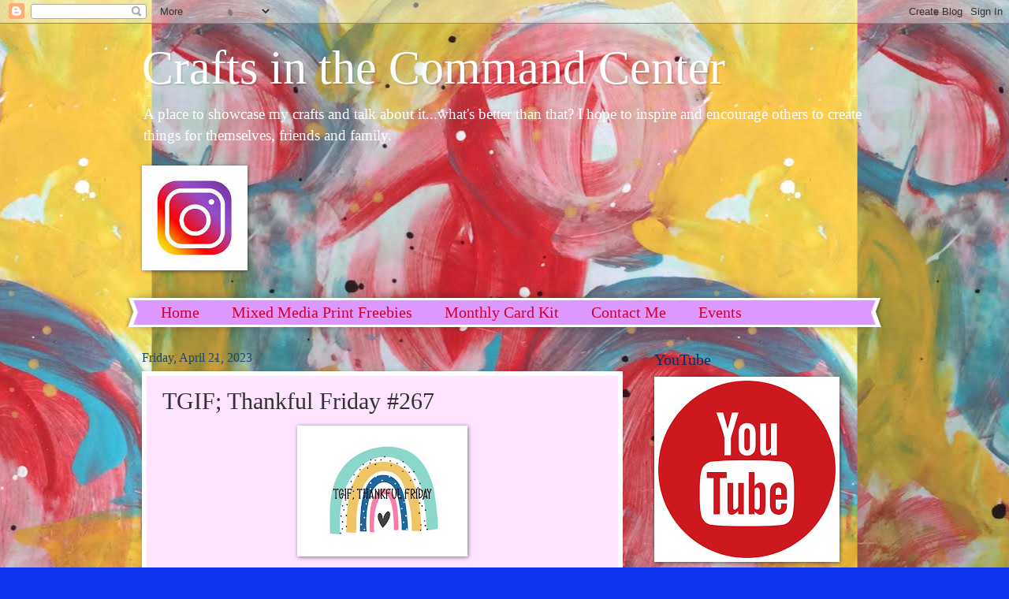

--- FILE ---
content_type: text/html; charset=UTF-8
request_url: https://craftsinthecommandcenter.blogspot.com/2023/04/tgif-thankful-friday-267.html
body_size: 21980
content:
<!DOCTYPE html>
<html class='v2' dir='ltr' lang='en'>
<head>
<link href='https://www.blogger.com/static/v1/widgets/335934321-css_bundle_v2.css' rel='stylesheet' type='text/css'/>
<meta content='width=1100' name='viewport'/>
<meta content='text/html; charset=UTF-8' http-equiv='Content-Type'/>
<meta content='blogger' name='generator'/>
<link href='https://craftsinthecommandcenter.blogspot.com/favicon.ico' rel='icon' type='image/x-icon'/>
<link href='http://craftsinthecommandcenter.blogspot.com/2023/04/tgif-thankful-friday-267.html' rel='canonical'/>
<link rel="alternate" type="application/atom+xml" title="Crafts in the Command Center - Atom" href="https://craftsinthecommandcenter.blogspot.com/feeds/posts/default" />
<link rel="alternate" type="application/rss+xml" title="Crafts in the Command Center - RSS" href="https://craftsinthecommandcenter.blogspot.com/feeds/posts/default?alt=rss" />
<link rel="service.post" type="application/atom+xml" title="Crafts in the Command Center - Atom" href="https://www.blogger.com/feeds/4418731544229768947/posts/default" />

<link rel="alternate" type="application/atom+xml" title="Crafts in the Command Center - Atom" href="https://craftsinthecommandcenter.blogspot.com/feeds/6455689644808031269/comments/default" />
<!--Can't find substitution for tag [blog.ieCssRetrofitLinks]-->
<link href='https://blogger.googleusercontent.com/img/b/R29vZ2xl/AVvXsEgJwJbPJo0bezsj2LdPRxOMb9RgfzsyB22PDm8O8MlH-xaQoEA9VFhU_DShqFjIsH0RtBEBqYTXHpgNk7bpp5w0prtMUC3bX68mcBLJyi65JAbz7KnJmwP7tQRNh8C8cDB6iV9b2lORhjqs5HhsI54SFZNKtUqVOzUZnpDPnkH32nQ38y_Z8oEK8AFd/w200-h150/A23C514D-3470-4A7A-96B6-C9E544784E2B.jpeg' rel='image_src'/>
<meta content='http://craftsinthecommandcenter.blogspot.com/2023/04/tgif-thankful-friday-267.html' property='og:url'/>
<meta content='TGIF; Thankful Friday #267' property='og:title'/>
<meta content='Happy Thankful Friday! Each week, I post what I’m thankful for during the week and this week I’m thankful for my plants. I am not a gardener...' property='og:description'/>
<meta content='https://blogger.googleusercontent.com/img/b/R29vZ2xl/AVvXsEgJwJbPJo0bezsj2LdPRxOMb9RgfzsyB22PDm8O8MlH-xaQoEA9VFhU_DShqFjIsH0RtBEBqYTXHpgNk7bpp5w0prtMUC3bX68mcBLJyi65JAbz7KnJmwP7tQRNh8C8cDB6iV9b2lORhjqs5HhsI54SFZNKtUqVOzUZnpDPnkH32nQ38y_Z8oEK8AFd/w1200-h630-p-k-no-nu/A23C514D-3470-4A7A-96B6-C9E544784E2B.jpeg' property='og:image'/>
<title>Crafts in the Command Center: TGIF; Thankful Friday #267</title>
<style id='page-skin-1' type='text/css'><!--
/*
-----------------------------------------------
Blogger Template Style
Name:     Watermark
Designer: Blogger
URL:      www.blogger.com
----------------------------------------------- */
/* Use this with templates/1ktemplate-*.html */
/* Content
----------------------------------------------- */
body {
font: normal normal 15px Georgia, Utopia, 'Palatino Linotype', Palatino, serif;
color: #323232;
background: #1033ed url(//2.bp.blogspot.com/-yB0e__0tLq8/XKYzSJ7tY0I/AAAAAAAAT6I/q6fvW0n7fr4gAOWWoxGxoDUBpkFrGkPDQCK4BGAYYCw/s0/FOUR.jpg) repeat scroll top center;
}
html body .content-outer {
min-width: 0;
max-width: 100%;
width: 100%;
}
.content-outer {
font-size: 92%;
}
a:link {
text-decoration:none;
color: #0033cb;
}
a:visited {
text-decoration:none;
color: #0033a9;
}
a:hover {
text-decoration:underline;
color: #0033a9;
}
.body-fauxcolumns .cap-top {
margin-top: 30px;
background: transparent none no-repeat scroll center center;
height: 400px;
}
.content-inner {
padding: 0;
}
/* Header
----------------------------------------------- */
.header-inner .Header .titlewrapper,
.header-inner .Header .descriptionwrapper {
padding-left: 20px;
padding-right: 20px;
}
.Header h1 {
font: normal normal 60px Georgia, Utopia, 'Palatino Linotype', Palatino, serif;
color: #ffffff;
text-shadow: 2px 2px rgba(0, 0, 0, .1);
}
.Header h1 a {
color: #ffffff;
}
.Header .description {
font-size: 140%;
color: #ffffff;
}
/* Tabs
----------------------------------------------- */
.tabs-inner .section {
margin: 0 20px;
}
.tabs-inner .PageList, .tabs-inner .LinkList, .tabs-inner .Labels {
margin-left: -11px;
margin-right: -11px;
background-color: #dc98ff;
border-top: 3px solid #ffffff;
border-bottom: 3px solid #ffffff;
-moz-box-shadow: 0 0 10px rgba(0, 0, 0, .3);
-webkit-box-shadow: 0 0 10px rgba(0, 0, 0, .3);
-goog-ms-box-shadow: 0 0 10px rgba(0, 0, 0, .3);
box-shadow: 0 0 10px rgba(0, 0, 0, .3);
}
.tabs-inner .PageList .widget-content,
.tabs-inner .LinkList .widget-content,
.tabs-inner .Labels .widget-content {
margin: -3px -11px;
background: transparent url(https://resources.blogblog.com/blogblog/data/1kt/watermark/tabs_background_right_bubblegum.png)  no-repeat scroll right;
}
.tabs-inner .widget ul {
padding: 2px 25px;
max-height: 34px;
background: transparent url(https://resources.blogblog.com/blogblog/data/1kt/watermark/tabs_background_left_bubblegum.png) no-repeat scroll left;
}
.tabs-inner .widget li {
border: none;
}
.tabs-inner .widget li a {
display: inline-block;
padding: .25em 1em;
font: normal normal 20px Georgia, Utopia, 'Palatino Linotype', Palatino, serif;
color: #cc0033;
border-right: 1px solid rgba(0, 0, 0, 0);
}
.tabs-inner .widget li:first-child a {
border-left: 1px solid rgba(0, 0, 0, 0);
}
.tabs-inner .widget li.selected a, .tabs-inner .widget li a:hover {
color: #000064;
}
/* Headings
----------------------------------------------- */
h2 {
font: normal normal 20px Georgia, Utopia, 'Palatino Linotype', Palatino, serif;
color: #003264;
margin: 0 0 .5em;
}
h2.date-header {
font: normal normal 16px Georgia, Utopia, 'Palatino Linotype', Palatino, serif;
color: #214365;
}
/* Main
----------------------------------------------- */
.main-inner .column-center-inner,
.main-inner .column-left-inner,
.main-inner .column-right-inner {
padding: 0 5px;
}
.main-outer {
margin-top: 0;
background: transparent none no-repeat scroll top left;
}
.main-inner {
padding-top: 30px;
}
.main-cap-top {
position: relative;
}
.main-cap-top .cap-right {
position: absolute;
height: 0;
width: 100%;
bottom: 0;
background: transparent none repeat-x scroll bottom center;
}
.main-cap-top .cap-left {
position: absolute;
height: 245px;
width: 280px;
right: 0;
bottom: 0;
background: transparent none no-repeat scroll bottom left;
}
/* Posts
----------------------------------------------- */
.post-outer {
padding: 15px 20px;
margin: 0 0 25px;
background: #fee4ff none repeat scroll top left;
_background-image: none;
border: solid 6px #ffffff;
-moz-box-shadow: 0 0 5px rgba(0, 0, 0, .1);
-webkit-box-shadow: 0 0 5px rgba(0, 0, 0, .1);
-goog-ms-box-shadow: 0 0 5px rgba(0, 0, 0, .1);
box-shadow: 0 0 5px rgba(0, 0, 0, .1);
}
h3.post-title {
font: normal normal 30px Georgia, Utopia, 'Palatino Linotype', Palatino, serif;
margin: 0;
}
.comments h4 {
font: normal normal 30px Georgia, Utopia, 'Palatino Linotype', Palatino, serif;
margin: 1em 0 0;
}
.post-body {
font-size: 105%;
line-height: 1.5;
position: relative;
}
.post-header {
margin: 0 0 1em;
color: #765498;
}
.post-footer {
margin: 10px 0 0;
padding: 10px 0 0;
color: #765498;
border-top: dashed 1px #767676;
}
#blog-pager {
font-size: 140%
}
#comments .comment-author {
padding-top: 1.5em;
border-top: dashed 1px #767676;
background-position: 0 1.5em;
}
#comments .comment-author:first-child {
padding-top: 0;
border-top: none;
}
.avatar-image-container {
margin: .2em 0 0;
}
/* Comments
----------------------------------------------- */
.comments .comments-content .icon.blog-author {
background-repeat: no-repeat;
background-image: url([data-uri]);
}
.comments .comments-content .loadmore a {
border-top: 1px solid #767676;
border-bottom: 1px solid #767676;
}
.comments .continue {
border-top: 2px solid #767676;
}
/* Widgets
----------------------------------------------- */
.widget ul, .widget #ArchiveList ul.flat {
padding: 0;
list-style: none;
}
.widget ul li, .widget #ArchiveList ul.flat li {
padding: .35em 0;
text-indent: 0;
border-top: dashed 1px #767676;
}
.widget ul li:first-child, .widget #ArchiveList ul.flat li:first-child {
border-top: none;
}
.widget .post-body ul {
list-style: disc;
}
.widget .post-body ul li {
border: none;
}
.widget .zippy {
color: #767676;
}
.post-body img, .post-body .tr-caption-container, .Profile img, .Image img,
.BlogList .item-thumbnail img {
padding: 5px;
background: #fff;
-moz-box-shadow: 1px 1px 5px rgba(0, 0, 0, .5);
-webkit-box-shadow: 1px 1px 5px rgba(0, 0, 0, .5);
-goog-ms-box-shadow: 1px 1px 5px rgba(0, 0, 0, .5);
box-shadow: 1px 1px 5px rgba(0, 0, 0, .5);
}
.post-body img, .post-body .tr-caption-container {
padding: 8px;
}
.post-body .tr-caption-container {
color: #333333;
}
.post-body .tr-caption-container img {
padding: 0;
background: transparent;
border: none;
-moz-box-shadow: 0 0 0 rgba(0, 0, 0, .1);
-webkit-box-shadow: 0 0 0 rgba(0, 0, 0, .1);
-goog-ms-box-shadow: 0 0 0 rgba(0, 0, 0, .1);
box-shadow: 0 0 0 rgba(0, 0, 0, .1);
}
/* Footer
----------------------------------------------- */
.footer-outer {
color:#333333;
background: #cbccff url(https://resources.blogblog.com/blogblog/data/1kt/watermark/body_background_birds.png) repeat scroll top left;
}
.footer-outer a {
color: #cc0033;
}
.footer-outer a:visited {
color: #aa0033;
}
.footer-outer a:hover {
color: #aa0033;
}
.footer-outer .widget h2 {
color: #660033;
}
/* Mobile
----------------------------------------------- */
body.mobile  {
background-size: 100% auto;
}
.mobile .body-fauxcolumn-outer {
background: transparent none repeat scroll top left;
}
html .mobile .mobile-date-outer {
border-bottom: none;
background: #fee4ff none repeat scroll top left;
_background-image: none;
margin-bottom: 10px;
}
.mobile .main-inner .date-outer {
padding: 0;
}
.mobile .main-inner .date-header {
margin: 10px;
}
.mobile .main-cap-top {
z-index: -1;
}
.mobile .content-outer {
font-size: 100%;
}
.mobile .post-outer {
padding: 10px;
}
.mobile .main-cap-top .cap-left {
background: transparent none no-repeat scroll bottom left;
}
.mobile .body-fauxcolumns .cap-top {
margin: 0;
}
.mobile-link-button {
background: #fee4ff none repeat scroll top left;
}
.mobile-link-button a:link, .mobile-link-button a:visited {
color: #0033cb;
}
.mobile-index-date .date-header {
color: #214365;
}
.mobile-index-contents {
color: #323232;
}
.mobile .tabs-inner .section {
margin: 0;
}
.mobile .tabs-inner .PageList {
margin-left: 0;
margin-right: 0;
}
.mobile .tabs-inner .PageList .widget-content {
margin: 0;
color: #000064;
background: #fee4ff none repeat scroll top left;
}
.mobile .tabs-inner .PageList .widget-content .pagelist-arrow {
border-left: 1px solid rgba(0, 0, 0, 0);
}

--></style>
<style id='template-skin-1' type='text/css'><!--
body {
min-width: 960px;
}
.content-outer, .content-fauxcolumn-outer, .region-inner {
min-width: 960px;
max-width: 960px;
_width: 960px;
}
.main-inner .columns {
padding-left: 0;
padding-right: 310px;
}
.main-inner .fauxcolumn-center-outer {
left: 0;
right: 310px;
/* IE6 does not respect left and right together */
_width: expression(this.parentNode.offsetWidth -
parseInt("0") -
parseInt("310px") + 'px');
}
.main-inner .fauxcolumn-left-outer {
width: 0;
}
.main-inner .fauxcolumn-right-outer {
width: 310px;
}
.main-inner .column-left-outer {
width: 0;
right: 100%;
margin-left: -0;
}
.main-inner .column-right-outer {
width: 310px;
margin-right: -310px;
}
#layout {
min-width: 0;
}
#layout .content-outer {
min-width: 0;
width: 800px;
}
#layout .region-inner {
min-width: 0;
width: auto;
}
body#layout div.add_widget {
padding: 8px;
}
body#layout div.add_widget a {
margin-left: 32px;
}
--></style>
<style>
    body {background-image:url(\/\/2.bp.blogspot.com\/-yB0e__0tLq8\/XKYzSJ7tY0I\/AAAAAAAAT6I\/q6fvW0n7fr4gAOWWoxGxoDUBpkFrGkPDQCK4BGAYYCw\/s0\/FOUR.jpg);}
    
@media (max-width: 200px) { body {background-image:url(\/\/2.bp.blogspot.com\/-yB0e__0tLq8\/XKYzSJ7tY0I\/AAAAAAAAT6I\/q6fvW0n7fr4gAOWWoxGxoDUBpkFrGkPDQCK4BGAYYCw\/w200\/FOUR.jpg);}}
@media (max-width: 400px) and (min-width: 201px) { body {background-image:url(\/\/2.bp.blogspot.com\/-yB0e__0tLq8\/XKYzSJ7tY0I\/AAAAAAAAT6I\/q6fvW0n7fr4gAOWWoxGxoDUBpkFrGkPDQCK4BGAYYCw\/w400\/FOUR.jpg);}}
@media (max-width: 800px) and (min-width: 401px) { body {background-image:url(\/\/2.bp.blogspot.com\/-yB0e__0tLq8\/XKYzSJ7tY0I\/AAAAAAAAT6I\/q6fvW0n7fr4gAOWWoxGxoDUBpkFrGkPDQCK4BGAYYCw\/w800\/FOUR.jpg);}}
@media (max-width: 1200px) and (min-width: 801px) { body {background-image:url(\/\/2.bp.blogspot.com\/-yB0e__0tLq8\/XKYzSJ7tY0I\/AAAAAAAAT6I\/q6fvW0n7fr4gAOWWoxGxoDUBpkFrGkPDQCK4BGAYYCw\/w1200\/FOUR.jpg);}}
/* Last tag covers anything over one higher than the previous max-size cap. */
@media (min-width: 1201px) { body {background-image:url(\/\/2.bp.blogspot.com\/-yB0e__0tLq8\/XKYzSJ7tY0I\/AAAAAAAAT6I\/q6fvW0n7fr4gAOWWoxGxoDUBpkFrGkPDQCK4BGAYYCw\/w1600\/FOUR.jpg);}}
  </style>
<link href='https://www.blogger.com/dyn-css/authorization.css?targetBlogID=4418731544229768947&amp;zx=43351684-ca23-4e1d-a986-23f9531a71e0' media='none' onload='if(media!=&#39;all&#39;)media=&#39;all&#39;' rel='stylesheet'/><noscript><link href='https://www.blogger.com/dyn-css/authorization.css?targetBlogID=4418731544229768947&amp;zx=43351684-ca23-4e1d-a986-23f9531a71e0' rel='stylesheet'/></noscript>
<meta name='google-adsense-platform-account' content='ca-host-pub-1556223355139109'/>
<meta name='google-adsense-platform-domain' content='blogspot.com'/>

<link rel="stylesheet" href="https://fonts.googleapis.com/css2?display=swap&family=Dancing+Script"></head>
<body class='loading variant-bubblegum'>
<div class='navbar section' id='navbar' name='Navbar'><div class='widget Navbar' data-version='1' id='Navbar1'><script type="text/javascript">
    function setAttributeOnload(object, attribute, val) {
      if(window.addEventListener) {
        window.addEventListener('load',
          function(){ object[attribute] = val; }, false);
      } else {
        window.attachEvent('onload', function(){ object[attribute] = val; });
      }
    }
  </script>
<div id="navbar-iframe-container"></div>
<script type="text/javascript" src="https://apis.google.com/js/platform.js"></script>
<script type="text/javascript">
      gapi.load("gapi.iframes:gapi.iframes.style.bubble", function() {
        if (gapi.iframes && gapi.iframes.getContext) {
          gapi.iframes.getContext().openChild({
              url: 'https://www.blogger.com/navbar/4418731544229768947?po\x3d6455689644808031269\x26origin\x3dhttps://craftsinthecommandcenter.blogspot.com',
              where: document.getElementById("navbar-iframe-container"),
              id: "navbar-iframe"
          });
        }
      });
    </script><script type="text/javascript">
(function() {
var script = document.createElement('script');
script.type = 'text/javascript';
script.src = '//pagead2.googlesyndication.com/pagead/js/google_top_exp.js';
var head = document.getElementsByTagName('head')[0];
if (head) {
head.appendChild(script);
}})();
</script>
</div></div>
<div class='body-fauxcolumns'>
<div class='fauxcolumn-outer body-fauxcolumn-outer'>
<div class='cap-top'>
<div class='cap-left'></div>
<div class='cap-right'></div>
</div>
<div class='fauxborder-left'>
<div class='fauxborder-right'></div>
<div class='fauxcolumn-inner'>
</div>
</div>
<div class='cap-bottom'>
<div class='cap-left'></div>
<div class='cap-right'></div>
</div>
</div>
</div>
<div class='content'>
<div class='content-fauxcolumns'>
<div class='fauxcolumn-outer content-fauxcolumn-outer'>
<div class='cap-top'>
<div class='cap-left'></div>
<div class='cap-right'></div>
</div>
<div class='fauxborder-left'>
<div class='fauxborder-right'></div>
<div class='fauxcolumn-inner'>
</div>
</div>
<div class='cap-bottom'>
<div class='cap-left'></div>
<div class='cap-right'></div>
</div>
</div>
</div>
<div class='content-outer'>
<div class='content-cap-top cap-top'>
<div class='cap-left'></div>
<div class='cap-right'></div>
</div>
<div class='fauxborder-left content-fauxborder-left'>
<div class='fauxborder-right content-fauxborder-right'></div>
<div class='content-inner'>
<header>
<div class='header-outer'>
<div class='header-cap-top cap-top'>
<div class='cap-left'></div>
<div class='cap-right'></div>
</div>
<div class='fauxborder-left header-fauxborder-left'>
<div class='fauxborder-right header-fauxborder-right'></div>
<div class='region-inner header-inner'>
<div class='header section' id='header' name='Header'><div class='widget Header' data-version='1' id='Header1'>
<div id='header-inner'>
<div class='titlewrapper'>
<h1 class='title'>
<a href='https://craftsinthecommandcenter.blogspot.com/'>
Crafts in the Command Center
</a>
</h1>
</div>
<div class='descriptionwrapper'>
<p class='description'><span>A place to showcase my crafts and talk about it...what's better than that?  I hope to inspire and encourage others to create things for themselves, friends and family.</span></p>
</div>
</div>
</div></div>
</div>
</div>
<div class='header-cap-bottom cap-bottom'>
<div class='cap-left'></div>
<div class='cap-right'></div>
</div>
</div>
</header>
<div class='tabs-outer'>
<div class='tabs-cap-top cap-top'>
<div class='cap-left'></div>
<div class='cap-right'></div>
</div>
<div class='fauxborder-left tabs-fauxborder-left'>
<div class='fauxborder-right tabs-fauxborder-right'></div>
<div class='region-inner tabs-inner'>
<div class='tabs section' id='crosscol' name='Cross-Column'><div class='widget Image' data-version='1' id='Image27'>
<div class='widget-content'>
<a href='https://www.instagram.com/3sons_and_astar/'>
<img alt='' height='123' id='Image27_img' src='https://blogger.googleusercontent.com/img/a/AVvXsEjKi3_drxoydkycfvktZe5UPs70l0jQLfOF6ECVLBWfdsY9iq3XgBoRiruK6su7FtftlsNepPcLy5XyYXTPNN6z4fMIsfcz2vJ5gqsRGRDQhowb9673tDgEAXn05umJus-mecewKfk3ZXsy7eRVJgCr-9owDHrFrPKICXQPUDcQtGBz0stAi4uaPhqQ1sk=s124' width='124'/>
</a>
<br/>
</div>
<div class='clear'></div>
</div></div>
<div class='tabs section' id='crosscol-overflow' name='Cross-Column 2'><div class='widget PageList' data-version='1' id='PageList2'>
<h2>Pages</h2>
<div class='widget-content'>
<ul>
<li>
<a href='https://craftsinthecommandcenter.blogspot.com/'>Home</a>
</li>
<li>
<a href='https://craftsinthecommandcenter.blogspot.com/p/freebies_12.html'>Mixed Media Print Freebies</a>
</li>
<li>
<a href='https://craftsinthecommandcenter.blogspot.com/p/monthly-card-kit.html'>Monthly Card Kit</a>
</li>
<li>
<a href='https://craftsinthecommandcenter.blogspot.com/p/about-me.html'>Contact Me</a>
</li>
<li>
<a href=''>Events</a>
</li>
</ul>
<div class='clear'></div>
</div>
</div></div>
</div>
</div>
<div class='tabs-cap-bottom cap-bottom'>
<div class='cap-left'></div>
<div class='cap-right'></div>
</div>
</div>
<div class='main-outer'>
<div class='main-cap-top cap-top'>
<div class='cap-left'></div>
<div class='cap-right'></div>
</div>
<div class='fauxborder-left main-fauxborder-left'>
<div class='fauxborder-right main-fauxborder-right'></div>
<div class='region-inner main-inner'>
<div class='columns fauxcolumns'>
<div class='fauxcolumn-outer fauxcolumn-center-outer'>
<div class='cap-top'>
<div class='cap-left'></div>
<div class='cap-right'></div>
</div>
<div class='fauxborder-left'>
<div class='fauxborder-right'></div>
<div class='fauxcolumn-inner'>
</div>
</div>
<div class='cap-bottom'>
<div class='cap-left'></div>
<div class='cap-right'></div>
</div>
</div>
<div class='fauxcolumn-outer fauxcolumn-left-outer'>
<div class='cap-top'>
<div class='cap-left'></div>
<div class='cap-right'></div>
</div>
<div class='fauxborder-left'>
<div class='fauxborder-right'></div>
<div class='fauxcolumn-inner'>
</div>
</div>
<div class='cap-bottom'>
<div class='cap-left'></div>
<div class='cap-right'></div>
</div>
</div>
<div class='fauxcolumn-outer fauxcolumn-right-outer'>
<div class='cap-top'>
<div class='cap-left'></div>
<div class='cap-right'></div>
</div>
<div class='fauxborder-left'>
<div class='fauxborder-right'></div>
<div class='fauxcolumn-inner'>
</div>
</div>
<div class='cap-bottom'>
<div class='cap-left'></div>
<div class='cap-right'></div>
</div>
</div>
<!-- corrects IE6 width calculation -->
<div class='columns-inner'>
<div class='column-center-outer'>
<div class='column-center-inner'>
<div class='main section' id='main' name='Main'><div class='widget Blog' data-version='1' id='Blog1'>
<div class='blog-posts hfeed'>

          <div class="date-outer">
        
<h2 class='date-header'><span>Friday, April 21, 2023</span></h2>

          <div class="date-posts">
        
<div class='post-outer'>
<div class='post hentry uncustomized-post-template' itemprop='blogPost' itemscope='itemscope' itemtype='http://schema.org/BlogPosting'>
<meta content='https://blogger.googleusercontent.com/img/b/R29vZ2xl/AVvXsEgJwJbPJo0bezsj2LdPRxOMb9RgfzsyB22PDm8O8MlH-xaQoEA9VFhU_DShqFjIsH0RtBEBqYTXHpgNk7bpp5w0prtMUC3bX68mcBLJyi65JAbz7KnJmwP7tQRNh8C8cDB6iV9b2lORhjqs5HhsI54SFZNKtUqVOzUZnpDPnkH32nQ38y_Z8oEK8AFd/w200-h150/A23C514D-3470-4A7A-96B6-C9E544784E2B.jpeg' itemprop='image_url'/>
<meta content='4418731544229768947' itemprop='blogId'/>
<meta content='6455689644808031269' itemprop='postId'/>
<a name='6455689644808031269'></a>
<h3 class='post-title entry-title' itemprop='name'>
TGIF; Thankful Friday #267
</h3>
<div class='post-header'>
<div class='post-header-line-1'></div>
</div>
<div class='post-body entry-content' id='post-body-6455689644808031269' itemprop='description articleBody'>
<div class="separator" style="clear: both; text-align: center;"><a href="https://blogger.googleusercontent.com/img/b/R29vZ2xl/AVvXsEgJwJbPJo0bezsj2LdPRxOMb9RgfzsyB22PDm8O8MlH-xaQoEA9VFhU_DShqFjIsH0RtBEBqYTXHpgNk7bpp5w0prtMUC3bX68mcBLJyi65JAbz7KnJmwP7tQRNh8C8cDB6iV9b2lORhjqs5HhsI54SFZNKtUqVOzUZnpDPnkH32nQ38y_Z8oEK8AFd/s720/A23C514D-3470-4A7A-96B6-C9E544784E2B.jpeg" style="margin-left: 1em; margin-right: 1em;"><img border="0" data-original-height="540" data-original-width="720" height="150" src="https://blogger.googleusercontent.com/img/b/R29vZ2xl/AVvXsEgJwJbPJo0bezsj2LdPRxOMb9RgfzsyB22PDm8O8MlH-xaQoEA9VFhU_DShqFjIsH0RtBEBqYTXHpgNk7bpp5w0prtMUC3bX68mcBLJyi65JAbz7KnJmwP7tQRNh8C8cDB6iV9b2lORhjqs5HhsI54SFZNKtUqVOzUZnpDPnkH32nQ38y_Z8oEK8AFd/w200-h150/A23C514D-3470-4A7A-96B6-C9E544784E2B.jpeg" width="200" /></a></div><br />Happy Thankful Friday! Each week, I post what I&#8217;m thankful for during the week and this week I&#8217;m thankful for my plants.<div><br /></div><div>I am not a gardener but I really try! I am getting some great blooms so far this year and I&#8217;m super proud of it.</div><div><br /></div><div class="separator" style="clear: both; text-align: center;"><a href="https://blogger.googleusercontent.com/img/b/R29vZ2xl/AVvXsEjy9oEP5o2WjjjytSIXjroVZo6dq7lWrV7uEVfnpt42p3mrzbbmFW73vHrYcoZdVrbGxOr33gJrm1PSIo5xAoRtUpfiYagsrk48CDo08jjAeuRu_JUUgaK_hcZUzJ5yDEre3obbnt7zrw7oJv8uzEbvDN4Sq5gm0wwa5QmXhtf378P9x8PEkfWFD7s-/s4032/2FCB1AB1-497B-42F1-8D76-B952FEDE17C3.jpeg" style="margin-left: 1em; margin-right: 1em;"><img border="0" data-original-height="4032" data-original-width="3024" height="200" src="https://blogger.googleusercontent.com/img/b/R29vZ2xl/AVvXsEjy9oEP5o2WjjjytSIXjroVZo6dq7lWrV7uEVfnpt42p3mrzbbmFW73vHrYcoZdVrbGxOr33gJrm1PSIo5xAoRtUpfiYagsrk48CDo08jjAeuRu_JUUgaK_hcZUzJ5yDEre3obbnt7zrw7oJv8uzEbvDN4Sq5gm0wwa5QmXhtf378P9x8PEkfWFD7s-/w150-h200/2FCB1AB1-497B-42F1-8D76-B952FEDE17C3.jpeg" width="150" /></a></div><div class="separator" style="clear: both; text-align: center;"><br /></div><div class="separator" style="clear: both; text-align: center;"><a href="https://blogger.googleusercontent.com/img/b/R29vZ2xl/AVvXsEg0icVNmJjRpeFS-dzwIiIzr1d9wUvVLBhAAD-txfC1HfChcV_phjJMsvqw8icDdAgB0t8CdFMfxyMa68-DlnEWlmVHDh9RG9KJdB8f9Iu9iquw5uMy0BQ_nvOn8vcREZF4hIEjJyQzVI1NhjWIzpR6bOOngf39p7Rp40Ya_qG-5DbD2OXa-f6pYllp/s4032/B9A86671-C73B-40E5-85E2-AE7DA77B912E.jpeg" imageanchor="1" style="margin-left: 1em; margin-right: 1em;"><img border="0" data-original-height="4032" data-original-width="3024" height="200" src="https://blogger.googleusercontent.com/img/b/R29vZ2xl/AVvXsEg0icVNmJjRpeFS-dzwIiIzr1d9wUvVLBhAAD-txfC1HfChcV_phjJMsvqw8icDdAgB0t8CdFMfxyMa68-DlnEWlmVHDh9RG9KJdB8f9Iu9iquw5uMy0BQ_nvOn8vcREZF4hIEjJyQzVI1NhjWIzpR6bOOngf39p7Rp40Ya_qG-5DbD2OXa-f6pYllp/w150-h200/B9A86671-C73B-40E5-85E2-AE7DA77B912E.jpeg" width="150" /></a></div><br /><div class="separator" style="clear: both; text-align: center;"><a href="https://blogger.googleusercontent.com/img/b/R29vZ2xl/AVvXsEhzCvceg0le_gZC9GVlJ99qURZ4TBS0LdIw4pKS3wF3IQ-DkW3UY9QHkjohdlQBkWmpRyt2Ud-i5HVN4qq6Vex27glCNgVhryuEOdEVPa-TA_LUPdLwNY1AX3H_ZIdq9DAxb1UPUkpsWYH-x6SQ7NK_quaRtfIIcKDaQSjEdIxxMvX0FUsujWPC8bau/s4032/ED5D54EE-894C-48A3-A185-3B659DC869BC.jpeg" imageanchor="1" style="margin-left: 1em; margin-right: 1em;"><img border="0" data-original-height="4032" data-original-width="3024" height="200" src="https://blogger.googleusercontent.com/img/b/R29vZ2xl/AVvXsEhzCvceg0le_gZC9GVlJ99qURZ4TBS0LdIw4pKS3wF3IQ-DkW3UY9QHkjohdlQBkWmpRyt2Ud-i5HVN4qq6Vex27glCNgVhryuEOdEVPa-TA_LUPdLwNY1AX3H_ZIdq9DAxb1UPUkpsWYH-x6SQ7NK_quaRtfIIcKDaQSjEdIxxMvX0FUsujWPC8bau/w150-h200/ED5D54EE-894C-48A3-A185-3B659DC869BC.jpeg" width="150" /></a></div><br /><div class="separator" style="clear: both; text-align: center;"><span style="text-align: left;">Now it&#8217;s your turn. What are you thankful for this week? Let me know in the comments .</span></div>
<div style='clear: both;'></div>
</div>
<div class='post-footer'>
<div class='post-footer-line post-footer-line-1'>
<span class='post-author vcard'>
Posted by
<span class='fn' itemprop='author' itemscope='itemscope' itemtype='http://schema.org/Person'>
<meta content='https://www.blogger.com/profile/11254928412648095517' itemprop='url'/>
<a class='g-profile' href='https://www.blogger.com/profile/11254928412648095517' rel='author' title='author profile'>
<span itemprop='name'>Dorlene Durham</span>
</a>
</span>
</span>
<span class='post-timestamp'>
at
<meta content='http://craftsinthecommandcenter.blogspot.com/2023/04/tgif-thankful-friday-267.html' itemprop='url'/>
<a class='timestamp-link' href='https://craftsinthecommandcenter.blogspot.com/2023/04/tgif-thankful-friday-267.html' rel='bookmark' title='permanent link'><abbr class='published' itemprop='datePublished' title='2023-04-21T07:30:00-07:00'>7:30&#8239;AM</abbr></a>
</span>
<span class='post-comment-link'>
</span>
<span class='post-icons'>
<span class='item-control blog-admin pid-1756207776'>
<a href='https://www.blogger.com/post-edit.g?blogID=4418731544229768947&postID=6455689644808031269&from=pencil' title='Edit Post'>
<img alt='' class='icon-action' height='18' src='https://resources.blogblog.com/img/icon18_edit_allbkg.gif' width='18'/>
</a>
</span>
</span>
<div class='post-share-buttons goog-inline-block'>
<a class='goog-inline-block share-button sb-email' href='https://www.blogger.com/share-post.g?blogID=4418731544229768947&postID=6455689644808031269&target=email' target='_blank' title='Email This'><span class='share-button-link-text'>Email This</span></a><a class='goog-inline-block share-button sb-blog' href='https://www.blogger.com/share-post.g?blogID=4418731544229768947&postID=6455689644808031269&target=blog' onclick='window.open(this.href, "_blank", "height=270,width=475"); return false;' target='_blank' title='BlogThis!'><span class='share-button-link-text'>BlogThis!</span></a><a class='goog-inline-block share-button sb-twitter' href='https://www.blogger.com/share-post.g?blogID=4418731544229768947&postID=6455689644808031269&target=twitter' target='_blank' title='Share to X'><span class='share-button-link-text'>Share to X</span></a><a class='goog-inline-block share-button sb-facebook' href='https://www.blogger.com/share-post.g?blogID=4418731544229768947&postID=6455689644808031269&target=facebook' onclick='window.open(this.href, "_blank", "height=430,width=640"); return false;' target='_blank' title='Share to Facebook'><span class='share-button-link-text'>Share to Facebook</span></a><a class='goog-inline-block share-button sb-pinterest' href='https://www.blogger.com/share-post.g?blogID=4418731544229768947&postID=6455689644808031269&target=pinterest' target='_blank' title='Share to Pinterest'><span class='share-button-link-text'>Share to Pinterest</span></a>
</div>
</div>
<div class='post-footer-line post-footer-line-2'>
<span class='post-labels'>
Labels:
<a href='https://craftsinthecommandcenter.blogspot.com/search/label/TGIF' rel='tag'>TGIF</a>
</span>
</div>
<div class='post-footer-line post-footer-line-3'>
<span class='post-location'>
</span>
</div>
</div>
</div>
<div class='comments' id='comments'>
<a name='comments'></a>
<h4>No comments:</h4>
<div id='Blog1_comments-block-wrapper'>
<dl class='avatar-comment-indent' id='comments-block'>
</dl>
</div>
<p class='comment-footer'>
<div class='comment-form'>
<a name='comment-form'></a>
<h4 id='comment-post-message'>Post a Comment</h4>
<p>Thanks for visiting.  I appreciate your comments.  I love sharing my projects with you and hope to encourage you to create things on your own.  Thanks again!</p>
<a href='https://www.blogger.com/comment/frame/4418731544229768947?po=6455689644808031269&hl=en&saa=85391&origin=https://craftsinthecommandcenter.blogspot.com' id='comment-editor-src'></a>
<iframe allowtransparency='true' class='blogger-iframe-colorize blogger-comment-from-post' frameborder='0' height='410px' id='comment-editor' name='comment-editor' src='' width='100%'></iframe>
<script src='https://www.blogger.com/static/v1/jsbin/2830521187-comment_from_post_iframe.js' type='text/javascript'></script>
<script type='text/javascript'>
      BLOG_CMT_createIframe('https://www.blogger.com/rpc_relay.html');
    </script>
</div>
</p>
</div>
</div>

        </div></div>
      
</div>
<div class='blog-pager' id='blog-pager'>
<span id='blog-pager-newer-link'>
<a class='blog-pager-newer-link' href='https://craftsinthecommandcenter.blogspot.com/2023/04/month-in-review-october-2021.html' id='Blog1_blog-pager-newer-link' title='Newer Post'>Newer Post</a>
</span>
<span id='blog-pager-older-link'>
<a class='blog-pager-older-link' href='https://craftsinthecommandcenter.blogspot.com/2023/04/belated-birthday-sns-240.html' id='Blog1_blog-pager-older-link' title='Older Post'>Older Post</a>
</span>
<a class='home-link' href='https://craftsinthecommandcenter.blogspot.com/'>Home</a>
</div>
<div class='clear'></div>
<div class='post-feeds'>
<div class='feed-links'>
Subscribe to:
<a class='feed-link' href='https://craftsinthecommandcenter.blogspot.com/feeds/6455689644808031269/comments/default' target='_blank' type='application/atom+xml'>Post Comments (Atom)</a>
</div>
</div>
</div></div>
</div>
</div>
<div class='column-left-outer'>
<div class='column-left-inner'>
<aside>
</aside>
</div>
</div>
<div class='column-right-outer'>
<div class='column-right-inner'>
<aside>
<div class='sidebar section' id='sidebar-right-1'><div class='widget Image' data-version='1' id='Image21'>
<h2>YouTube</h2>
<div class='widget-content'>
<a href='https://www.youtube.com/channel/UChAySRm49g2BP1ky4PpON2w?view_as=subscriber'>
<img alt='YouTube' height='225' id='Image21_img' src='https://blogger.googleusercontent.com/img/b/R29vZ2xl/AVvXsEhWI9bW4kIl87GydE2B3lkEbRpQHZDYjHdWU_bdo6oh10Z-291Nx8rjVZqhQODxzpZfq4Gt7D0r-KvvySTISyW49nIxf4Z0P9i5aGBWYW5qKEHKK7_VELcgCiiyDHtjS0AMo1PIkimJJvs/s1600/download.png' width='225'/>
</a>
<br/>
<span class='caption'>Are You Subscribed?</span>
</div>
<div class='clear'></div>
</div><div class='widget Image' data-version='1' id='Image25'>
<h2>Monthly Card Kit Information</h2>
<div class='widget-content'>
<a href='https://www.facebook.com/profile.php?id=100063463636131'>
<img alt='Monthly Card Kit Information' height='270' id='Image25_img' src='https://blogger.googleusercontent.com/img/a/AVvXsEiRfCES5mm4C09K7xsCDvZ7OI9NXGVL3JAriEf0am_yGsJOMxnm2BS2t45rv9MY_kfMPedYFQhO_mKgCkBNaglw4b4HcHreFR-Ln3_TiZxlYHPrth0tajZpvbLgUis9r6rVu_WnxCSGEsn6bA5LMcAJUofq2bPy6gDoCqHYNNB_4vmh3Mr3pgWelh2X=s270' width='270'/>
</a>
<br/>
<span class='caption'>Facebook LIVE Events</span>
</div>
<div class='clear'></div>
</div><div class='widget Image' data-version='1' id='Image22'>
<h2>Design Team</h2>
<div class='widget-content'>
<a href='http://sketchnscrap.blogspot.com/'>
<img alt='Design Team' height='193' id='Image22_img' src='https://blogger.googleusercontent.com/img/b/R29vZ2xl/AVvXsEjvZ0IlAVAgoYtCOa8mcidLXg_d6Ny64DZ5HaGA6MDbO4VZo0h-OzR0u-PQdzk5SRCp4DzvcoZC61efQ25uG1eTOTjvKM3fYdijVyc_1-ff1m8aVy11kpIvYtaUaIGVaQ3ivquAADxkW1A/s270/IMG_1713.JPG' width='270'/>
</a>
<br/>
<span class='caption'>From March, 2021 to May, 2024</span>
</div>
<div class='clear'></div>
</div><div class='widget Image' data-version='1' id='Image24'>
<h2>Design Team</h2>
<div class='widget-content'>
<a href='https://www.cutcardstock.com/?p=By0iH3QW9'>
<img alt='Design Team' height='152' id='Image24_img' src='https://blogger.googleusercontent.com/img/a/AVvXsEg6kpxz4DLkTcUcy5TcvJTqY6vTEFNB8-2drLa-fQ0snv1aZSkO00iGjsGI9CjdiFHXlJsF0DQJWYIoIEjwxecf3J1U4WNwL44oSpsJ_-wLnlQTconOtykYHJDJV1-Exr9GJkcGE36PPhPC1aWOHr_Dvs6hWG5-lNhlmg8J4Z_wbAISbwNO0U0niBap=s270' width='270'/>
</a>
<br/>
<span class='caption'>From March 22 thru March 24</span>
</div>
<div class='clear'></div>
</div><div class='widget Image' data-version='1' id='Image20'>
<h2>Design Team</h2>
<div class='widget-content'>
<a href='https://lovetocraftchallengeblog.blogspot.com/'>
<img alt='Design Team' height='200' id='Image20_img' src='https://blogger.googleusercontent.com/img/a/AVvXsEhgAPZF5zo4sr5uZZx07nRF2OGQpNNx5_dGxJMMCGoZE6fgk1bCRz9jJigVEOOyRC49mIH1sNfBCMUiIrrfPUB0S7Qi91DuibDqJRLDzTnhnA5gGfaSEfO-Eofwb0KA2VSpRCI-DLS4fFgn9HDDR6PS3cK24hLnALKsjU927_PLDzU4BOQQICrNo5BR=s270' width='270'/>
</a>
<br/>
<span class='caption'>Oct 2019 - Dec 2021; July 2022</span>
</div>
<div class='clear'></div>
</div><div class='widget Image' data-version='1' id='Image26'>
<h2>Design Team</h2>
<div class='widget-content'>
<a href='https://www.printablecuttablecreatables.com/?pcc=21'>
<img alt='Design Team' height='301' id='Image26_img' src='https://blogger.googleusercontent.com/img/a/AVvXsEiPxHNiUBXS9P4W3IiE4OyZlAwomyvGpdHPoP-kBTgtFbOv2glDc9XwMXu1rre0oqaKBbOMd6lq-cFlsWap7iu4RrsnHyAUFpxjfY_YG_8086GmaFojwzGkc9u7MNucYIJb6PdMBNgKeTyjJZZJqqthlg51_dvBIEqgHgqlF_3N5F44cYOqKd60_LzKU80=s301' width='301'/>
</a>
<br/>
<span class='caption'>July, 2023 - Dec, 2025</span>
</div>
<div class='clear'></div>
</div><div class='widget Image' data-version='1' id='Image19'>
<h2>Design Team</h2>
<div class='widget-content'>
<a href='https://lovetoscrapchallengeblog.blogspot.com/'>
<img alt='Design Team' height='162' id='Image19_img' src='https://blogger.googleusercontent.com/img/b/R29vZ2xl/AVvXsEjMzvFakjnKWBp9CvW-2WHv03Bcc4QM8ogDLMeYE3XclvOBuZqrjZBuCoQV7YeEh06xZXF9zqTWYh7zkeBUO1Gj4F1i6EnpQhf76Xi8MBtxvXRU232NHcjX3wFTr7bsx9Ym1uG4-QtHSTA/s270/24EF8F58-676F-422B-B3BA-B161EC2A6F05.jpeg' width='270'/>
</a>
<br/>
<span class='caption'>July 2019 - Dec 2021</span>
</div>
<div class='clear'></div>
</div><div class='widget Image' data-version='1' id='Image17'>
<h2>Design Team</h2>
<div class='widget-content'>
<a href='http://heather-bittenbythebug2.blogspot.com/'>
<img alt='Design Team' height='270' id='Image17_img' src='https://blogger.googleusercontent.com/img/b/R29vZ2xl/AVvXsEj5DoJvAn_XgBoNkxMRe6-sBetHtZnI9ZuMHYoVEnZdB56Wu0jnp_DI2VoryI-TkboKsm7H42N77cIo35UMNFL5myu1hT0BBvTJ_IwDTKXq0uXi3mQcRG6vVMOnUcEtDerSTyzXJ3Yvpqw/s270/40139752_2027301234266858_3204970262030188544_n.jpg' width='270'/>
</a>
<br/>
<span class='caption'>Feb 2019 - Jan 2021</span>
</div>
<div class='clear'></div>
</div><div class='widget Label' data-version='1' id='Label1'>
<h2>Labels</h2>
<div class='widget-content cloud-label-widget-content'>
<span class='label-size label-size-4'>
<a dir='ltr' href='https://craftsinthecommandcenter.blogspot.com/search/label/12%20Days%20of%20Christmas%20Tags'>12 Days of Christmas Tags</a>
</span>
<span class='label-size label-size-5'>
<a dir='ltr' href='https://craftsinthecommandcenter.blogspot.com/search/label/3D%20Projects'>3D Projects</a>
</span>
<span class='label-size label-size-2'>
<a dir='ltr' href='https://craftsinthecommandcenter.blogspot.com/search/label/Altenew'>Altenew</a>
</span>
<span class='label-size label-size-4'>
<a dir='ltr' href='https://craftsinthecommandcenter.blogspot.com/search/label/Art%20Journal'>Art Journal</a>
</span>
<span class='label-size label-size-1'>
<a dir='ltr' href='https://craftsinthecommandcenter.blogspot.com/search/label/ATC'>ATC</a>
</span>
<span class='label-size label-size-3'>
<a dir='ltr' href='https://craftsinthecommandcenter.blogspot.com/search/label/Baby%20Gifts'>Baby Gifts</a>
</span>
<span class='label-size label-size-3'>
<a dir='ltr' href='https://craftsinthecommandcenter.blogspot.com/search/label/Bash%20Your%20Stash'>Bash Your Stash</a>
</span>
<span class='label-size label-size-4'>
<a dir='ltr' href='https://craftsinthecommandcenter.blogspot.com/search/label/BBTB2'>BBTB2</a>
</span>
<span class='label-size label-size-2'>
<a dir='ltr' href='https://craftsinthecommandcenter.blogspot.com/search/label/Bible%20Art'>Bible Art</a>
</span>
<span class='label-size label-size-2'>
<a dir='ltr' href='https://craftsinthecommandcenter.blogspot.com/search/label/Birthday%3B%20Invitations'>Birthday; Invitations</a>
</span>
<span class='label-size label-size-4'>
<a dir='ltr' href='https://craftsinthecommandcenter.blogspot.com/search/label/Blah%20Blah%20Blah'>Blah Blah Blah</a>
</span>
<span class='label-size label-size-3'>
<a dir='ltr' href='https://craftsinthecommandcenter.blogspot.com/search/label/Blog%20Hop'>Blog Hop</a>
</span>
<span class='label-size label-size-3'>
<a dir='ltr' href='https://craftsinthecommandcenter.blogspot.com/search/label/Bloom%20Art'>Bloom Art</a>
</span>
<span class='label-size label-size-2'>
<a dir='ltr' href='https://craftsinthecommandcenter.blogspot.com/search/label/Cake%20Toppers'>Cake Toppers</a>
</span>
<span class='label-size label-size-2'>
<a dir='ltr' href='https://craftsinthecommandcenter.blogspot.com/search/label/Card%20Goal%202020'>Card Goal 2020</a>
</span>
<span class='label-size label-size-3'>
<a dir='ltr' href='https://craftsinthecommandcenter.blogspot.com/search/label/Card%2FPage%20Candy'>Card/Page Candy</a>
</span>
<span class='label-size label-size-5'>
<a dir='ltr' href='https://craftsinthecommandcenter.blogspot.com/search/label/Cards'>Cards</a>
</span>
<span class='label-size label-size-3'>
<a dir='ltr' href='https://craftsinthecommandcenter.blogspot.com/search/label/Cards%20Goal%202020'>Cards Goal 2020</a>
</span>
<span class='label-size label-size-4'>
<a dir='ltr' href='https://craftsinthecommandcenter.blogspot.com/search/label/Challenges'>Challenges</a>
</span>
<span class='label-size label-size-1'>
<a dir='ltr' href='https://craftsinthecommandcenter.blogspot.com/search/label/Charcuterie%20Boards'>Charcuterie Boards</a>
</span>
<span class='label-size label-size-4'>
<a dir='ltr' href='https://craftsinthecommandcenter.blogspot.com/search/label/Christmas'>Christmas</a>
</span>
<span class='label-size label-size-1'>
<a dir='ltr' href='https://craftsinthecommandcenter.blogspot.com/search/label/Countdown%20to%20Christmas%202016'>Countdown to Christmas 2016</a>
</span>
<span class='label-size label-size-3'>
<a dir='ltr' href='https://craftsinthecommandcenter.blogspot.com/search/label/Craft%20Fair'>Craft Fair</a>
</span>
<span class='label-size label-size-3'>
<a dir='ltr' href='https://craftsinthecommandcenter.blogspot.com/search/label/Creative%20with%20Stamps'>Creative with Stamps</a>
</span>
<span class='label-size label-size-5'>
<a dir='ltr' href='https://craftsinthecommandcenter.blogspot.com/search/label/Cricut%20Projects'>Cricut Projects</a>
</span>
<span class='label-size label-size-5'>
<a dir='ltr' href='https://craftsinthecommandcenter.blogspot.com/search/label/Cricut%20Projects%3B'>Cricut Projects;</a>
</span>
<span class='label-size label-size-2'>
<a dir='ltr' href='https://craftsinthecommandcenter.blogspot.com/search/label/Cricut%20Projects%3B%20Invitations'>Cricut Projects; Invitations</a>
</span>
<span class='label-size label-size-4'>
<a dir='ltr' href='https://craftsinthecommandcenter.blogspot.com/search/label/Cricut%20Scrapbooking'>Cricut Scrapbooking</a>
</span>
<span class='label-size label-size-4'>
<a dir='ltr' href='https://craftsinthecommandcenter.blogspot.com/search/label/CTMH'>CTMH</a>
</span>
<span class='label-size label-size-4'>
<a dir='ltr' href='https://craftsinthecommandcenter.blogspot.com/search/label/CutCardStock'>CutCardStock</a>
</span>
<span class='label-size label-size-2'>
<a dir='ltr' href='https://craftsinthecommandcenter.blogspot.com/search/label/Decorate%20to%20Celebrate'>Decorate to Celebrate</a>
</span>
<span class='label-size label-size-3'>
<a dir='ltr' href='https://craftsinthecommandcenter.blogspot.com/search/label/Design%20Space%20Project'>Design Space Project</a>
</span>
<span class='label-size label-size-3'>
<a dir='ltr' href='https://craftsinthecommandcenter.blogspot.com/search/label/digi%20stamps'>digi stamps</a>
</span>
<span class='label-size label-size-3'>
<a dir='ltr' href='https://craftsinthecommandcenter.blogspot.com/search/label/Dollar%20Tree%20Finds'>Dollar Tree Finds</a>
</span>
<span class='label-size label-size-2'>
<a dir='ltr' href='https://craftsinthecommandcenter.blogspot.com/search/label/etsy'>etsy</a>
</span>
<span class='label-size label-size-1'>
<a dir='ltr' href='https://craftsinthecommandcenter.blogspot.com/search/label/Events'>Events</a>
</span>
<span class='label-size label-size-3'>
<a dir='ltr' href='https://craftsinthecommandcenter.blogspot.com/search/label/FCCB'>FCCB</a>
</span>
<span class='label-size label-size-3'>
<a dir='ltr' href='https://craftsinthecommandcenter.blogspot.com/search/label/Fiesta'>Fiesta</a>
</span>
<span class='label-size label-size-4'>
<a dir='ltr' href='https://craftsinthecommandcenter.blogspot.com/search/label/FSJ'>FSJ</a>
</span>
<span class='label-size label-size-3'>
<a dir='ltr' href='https://craftsinthecommandcenter.blogspot.com/search/label/Fun%20Fold%20Cards'>Fun Fold Cards</a>
</span>
<span class='label-size label-size-2'>
<a dir='ltr' href='https://craftsinthecommandcenter.blogspot.com/search/label/Gardening'>Gardening</a>
</span>
<span class='label-size label-size-4'>
<a dir='ltr' href='https://craftsinthecommandcenter.blogspot.com/search/label/Giveaway'>Giveaway</a>
</span>
<span class='label-size label-size-1'>
<a dir='ltr' href='https://craftsinthecommandcenter.blogspot.com/search/label/Guests'>Guests</a>
</span>
<span class='label-size label-size-3'>
<a dir='ltr' href='https://craftsinthecommandcenter.blogspot.com/search/label/ICAD'>ICAD</a>
</span>
<span class='label-size label-size-3'>
<a dir='ltr' href='https://craftsinthecommandcenter.blogspot.com/search/label/In%20The%20News'>In The News</a>
</span>
<span class='label-size label-size-3'>
<a dir='ltr' href='https://craftsinthecommandcenter.blogspot.com/search/label/InstaGram'>InstaGram</a>
</span>
<span class='label-size label-size-5'>
<a dir='ltr' href='https://craftsinthecommandcenter.blogspot.com/search/label/instruction%20videos'>instruction videos</a>
</span>
<span class='label-size label-size-3'>
<a dir='ltr' href='https://craftsinthecommandcenter.blogspot.com/search/label/Jenlee%20Schoolcraft'>Jenlee Schoolcraft</a>
</span>
<span class='label-size label-size-4'>
<a dir='ltr' href='https://craftsinthecommandcenter.blogspot.com/search/label/Junk%20Journal'>Junk Journal</a>
</span>
<span class='label-size label-size-1'>
<a dir='ltr' href='https://craftsinthecommandcenter.blogspot.com/search/label/Leaf%20Studio'>Leaf Studio</a>
</span>
<span class='label-size label-size-3'>
<a dir='ltr' href='https://craftsinthecommandcenter.blogspot.com/search/label/Lila%20Grey'>Lila Grey</a>
</span>
<span class='label-size label-size-3'>
<a dir='ltr' href='https://craftsinthecommandcenter.blogspot.com/search/label/Love%20to%20Craft'>Love to Craft</a>
</span>
<span class='label-size label-size-3'>
<a dir='ltr' href='https://craftsinthecommandcenter.blogspot.com/search/label/Love%20To%20Scrap'>Love To Scrap</a>
</span>
<span class='label-size label-size-2'>
<a dir='ltr' href='https://craftsinthecommandcenter.blogspot.com/search/label/Messy%20May'>Messy May</a>
</span>
<span class='label-size label-size-5'>
<a dir='ltr' href='https://craftsinthecommandcenter.blogspot.com/search/label/Mixed%20Media'>Mixed Media</a>
</span>
<span class='label-size label-size-3'>
<a dir='ltr' href='https://craftsinthecommandcenter.blogspot.com/search/label/Monthly%20Card%20Kit'>Monthly Card Kit</a>
</span>
<span class='label-size label-size-2'>
<a dir='ltr' href='https://craftsinthecommandcenter.blogspot.com/search/label/Organization'>Organization</a>
</span>
<span class='label-size label-size-3'>
<a dir='ltr' href='https://craftsinthecommandcenter.blogspot.com/search/label/Paper%20Pad%20Party'>Paper Pad Party</a>
</span>
<span class='label-size label-size-4'>
<a dir='ltr' href='https://craftsinthecommandcenter.blogspot.com/search/label/Parties'>Parties</a>
</span>
<span class='label-size label-size-3'>
<a dir='ltr' href='https://craftsinthecommandcenter.blogspot.com/search/label/Pinterest'>Pinterest</a>
</span>
<span class='label-size label-size-4'>
<a dir='ltr' href='https://craftsinthecommandcenter.blogspot.com/search/label/Printable%20Cuttable%20Creatable'>Printable Cuttable Creatable</a>
</span>
<span class='label-size label-size-3'>
<a dir='ltr' href='https://craftsinthecommandcenter.blogspot.com/search/label/Product%20Review'>Product Review</a>
</span>
<span class='label-size label-size-3'>
<a dir='ltr' href='https://craftsinthecommandcenter.blogspot.com/search/label/Quick%20Quotes'>Quick Quotes</a>
</span>
<span class='label-size label-size-4'>
<a dir='ltr' href='https://craftsinthecommandcenter.blogspot.com/search/label/Rubber%20Paws'>Rubber Paws</a>
</span>
<span class='label-size label-size-5'>
<a dir='ltr' href='https://craftsinthecommandcenter.blogspot.com/search/label/Scrapbooking'>Scrapbooking</a>
</span>
<span class='label-size label-size-3'>
<a dir='ltr' href='https://craftsinthecommandcenter.blogspot.com/search/label/Scrapbooking%20The%20Day%20Away'>Scrapbooking The Day Away</a>
</span>
<span class='label-size label-size-2'>
<a dir='ltr' href='https://craftsinthecommandcenter.blogspot.com/search/label/Seguras%20Crafts'>Seguras Crafts</a>
</span>
<span class='label-size label-size-3'>
<a dir='ltr' href='https://craftsinthecommandcenter.blogspot.com/search/label/Series'>Series</a>
</span>
<span class='label-size label-size-2'>
<a dir='ltr' href='https://craftsinthecommandcenter.blogspot.com/search/label/Sewing'>Sewing</a>
</span>
<span class='label-size label-size-4'>
<a dir='ltr' href='https://craftsinthecommandcenter.blogspot.com/search/label/SketchNScrap'>SketchNScrap</a>
</span>
<span class='label-size label-size-2'>
<a dir='ltr' href='https://craftsinthecommandcenter.blogspot.com/search/label/Stamp%20Prints'>Stamp Prints</a>
</span>
<span class='label-size label-size-3'>
<a dir='ltr' href='https://craftsinthecommandcenter.blogspot.com/search/label/Stamp-tember'>Stamp-tember</a>
</span>
<span class='label-size label-size-3'>
<a dir='ltr' href='https://craftsinthecommandcenter.blogspot.com/search/label/Swaps'>Swaps</a>
</span>
<span class='label-size label-size-5'>
<a dir='ltr' href='https://craftsinthecommandcenter.blogspot.com/search/label/TGIF'>TGIF</a>
</span>
<span class='label-size label-size-3'>
<a dir='ltr' href='https://craftsinthecommandcenter.blogspot.com/search/label/Trash%20to%20Treasure'>Trash to Treasure</a>
</span>
<span class='label-size label-size-2'>
<a dir='ltr' href='https://craftsinthecommandcenter.blogspot.com/search/label/Treats'>Treats</a>
</span>
<span class='label-size label-size-4'>
<a dir='ltr' href='https://craftsinthecommandcenter.blogspot.com/search/label/Upcycle'>Upcycle</a>
</span>
<span class='label-size label-size-3'>
<a dir='ltr' href='https://craftsinthecommandcenter.blogspot.com/search/label/USE%20YOUR%20PAPER'>USE YOUR PAPER</a>
</span>
<span class='label-size label-size-4'>
<a dir='ltr' href='https://craftsinthecommandcenter.blogspot.com/search/label/Use%20Your%20Scraps'>Use Your Scraps</a>
</span>
<span class='label-size label-size-2'>
<a dir='ltr' href='https://craftsinthecommandcenter.blogspot.com/search/label/VIDA'>VIDA</a>
</span>
<span class='label-size label-size-1'>
<a dir='ltr' href='https://craftsinthecommandcenter.blogspot.com/search/label/VSBN'>VSBN</a>
</span>
<span class='label-size label-size-4'>
<a dir='ltr' href='https://craftsinthecommandcenter.blogspot.com/search/label/Wall%20Art'>Wall Art</a>
</span>
<span class='label-size label-size-1'>
<a dir='ltr' href='https://craftsinthecommandcenter.blogspot.com/search/label/WCMD'>WCMD</a>
</span>
<span class='label-size label-size-3'>
<a dir='ltr' href='https://craftsinthecommandcenter.blogspot.com/search/label/Wearables'>Wearables</a>
</span>
<span class='label-size label-size-4'>
<a dir='ltr' href='https://craftsinthecommandcenter.blogspot.com/search/label/WOYWW'>WOYWW</a>
</span>
<div class='clear'></div>
</div>
</div><div class='widget Image' data-version='1' id='Image13'>
<h2>ETSY</h2>
<div class='widget-content'>
<a href='https://www.etsy.com/shop/ThreeSonsandAStar?ref=search_shop_redirect'>
<img alt='ETSY' height='151' id='Image13_img' src='https://blogger.googleusercontent.com/img/b/R29vZ2xl/AVvXsEg1rRDAN5_72cQOMfbN3IC33-bUepWjI1wJeINr4nvQFeCAdwViIuGf_X9arhaZzEqbJi1t4swHAEEhgjrgzBxDwqI9HkmiH3sv9RYqhjqZETZDKosiYOaxW00ww-i3Xqjtt0DXQlQ_5QM/s270/etsy+2.png' width='270'/>
</a>
<br/>
<span class='caption'>Since 2018; Closed for now 2021</span>
</div>
<div class='clear'></div>
</div><div class='widget Image' data-version='1' id='Image16'>
<h2>Challenges</h2>
<div class='widget-content'>
<a href='https://daisyyellowart.com/vividlife/icad-2018-index'>
<img alt='Challenges' height='100' id='Image16_img' src='https://blogger.googleusercontent.com/img/b/R29vZ2xl/AVvXsEidb34HiQ656GYoa8ghSX8lClai0zxvSIshY2mGFWK3iVkrZGyt94kQWYu506XnNnej0gpXhigsYJhaSuiFjhxzTMLhvI2jd6szNtMErc0zDgANMXdU_R1xKogv4ef-v_dZ6os_4tDIjNw/s1600/Daisy%252BYellow%252BIndex-Card-a-Day%252BChallenge%252Bhttps___daisyyellowart.jpg' width='270'/>
</a>
<br/>
<span class='caption'>Since 2016</span>
</div>
<div class='clear'></div>
</div><div class='widget Image' data-version='1' id='Image14'>
<h2>Deisgn Team</h2>
<div class='widget-content'>
<a href='https://www.shopquickquotes.com/'>
<img alt='Deisgn Team' height='170' id='Image14_img' src='https://blogger.googleusercontent.com/img/b/R29vZ2xl/AVvXsEhn8audw_yvzg3uPmEKoBAwHixkacDg9P0lNAkkYVCYfH-AnEYIPB82YLQfUrpTjrNqFdBo7rVBcNkJPHzIdGeYhGhJX84eLBj5nBL7RiN9ov47WqnfUV0-uR_hRrK6RN6MbhZUAA7TpzI/s1600/QQlogoblinkydesignteam.gif' width='150'/>
</a>
<br/>
<span class='caption'>2018</span>
</div>
<div class='clear'></div>
</div><div class='widget Image' data-version='1' id='Image12'>
<h2>Guest Designer</h2>
<div class='widget-content'>
<a href='http://stickitdown.blogspot.com/'>
<img alt='Guest Designer' height='120' id='Image12_img' src='https://blogger.googleusercontent.com/img/b/R29vZ2xl/AVvXsEguapROlxJwbnPtGaf1EYqvnxfm3NvjEvnVLPUtfXeVT8LK62BpXcyxM0600KZ0zqvJ4xTKh3eTmk3sByfhyphenhyphenmXS19Ed6UhUie_uVhDG2qhRuh9i8q3J6xb-h4cvOojd2iJiISu8SNzM5WU/s1600/SID+GDT+badge.jpg' width='270'/>
</a>
<br/>
<span class='caption'>December 2017 & February 2021</span>
</div>
<div class='clear'></div>
</div><div class='widget Image' data-version='1' id='Image10'>
<h2>Featured On</h2>
<div class='widget-content'>
<a href='http://stickitdown.blogspot.com'>
<img alt='Featured On' height='119' id='Image10_img' src='https://blogger.googleusercontent.com/img/b/R29vZ2xl/AVvXsEgX1rdCyY7PnvmW4XLlq5dZaIloCabw4W2i12ogr8ILperw8Cj9Uz2BSkB7MgbOvajbw7-zXjqlu_LHV-hF7ZwHjJJMHLjXKbyRTnDV5mBIyWpiTlkk1Kw8N9lw_tWo8AeIatiGMe2-gTE/s1600/IMG_0708.PNG' width='270'/>
</a>
<br/>
<span class='caption'>August, 2017</span>
</div>
<div class='clear'></div>
</div><div class='widget Image' data-version='1' id='Image11'>
<h2>WOYWW</h2>
<div class='widget-content'>
<a href='http://stamping-ground.blogspot.com/'>
<img alt='WOYWW' height='270' id='Image11_img' src='https://blogger.googleusercontent.com/img/b/R29vZ2xl/AVvXsEidKswQjB14uOEbYx0dqZGDH2RWMwErfgcWwQfa6wqKDiqqJ-SKc6Lb5RRUO-hZ0gRChZfH0n0dgkhYSCGHVz9bO7yLxshyh7oNImAgoArvyK4cgTEaZxz7eo6CiWY_Jtpg-Oj-oEj1jDw/s270/WOYWW+10.jpg' width='264'/>
</a>
<br/>
<span class='caption'>Linking Since 2016</span>
</div>
<div class='clear'></div>
</div><div class='widget Image' data-version='1' id='Image9'>
<h2>Design Team</h2>
<div class='widget-content'>
<a href='http://creativewithstampschallenge.blogspot.com/'>
<img alt='Design Team' height='270' id='Image9_img' src='https://blogger.googleusercontent.com/img/b/R29vZ2xl/AVvXsEh3FF4qK1eGEm1a3crWHfRTwio_0E-FJ5CPFp8nxlhHM312H9TkDfTM2rcTEipPEYR8mvwsYpuvy62qxQfnb3I9DsfeDNmUQWQ_o4kp5ZgRansaT0phkZYobvEOP3YFAU5psQEbSz-YvBk/s1600/CWSDT17.jpg' width='270'/>
</a>
<br/>
<span class='caption'>Since April, 2017</span>
</div>
<div class='clear'></div>
</div><div class='widget Image' data-version='1' id='Image23'>
<h2>Challenge Winner</h2>
<div class='widget-content'>
<a href='http://heart2heartchallenges.blogspot.com/'>
<img alt='Challenge Winner' height='270' id='Image23_img' src='https://blogger.googleusercontent.com/img/b/R29vZ2xl/AVvXsEhNKYYikg7G_tLb-YWqt1hHpQXZT8iWsIiQufTY40uXL_E2jNSL7SyhRDIuDsoZR2FtiLb6CHzT30KE58e78x0iB6NGcpJqzLB8nRLkW1o8rvTH7rIEiW4jfW-QBjbS-a3ClNb0aMAhiuY/s270/IMG_1719.JPG' width='270'/>
</a>
<br/>
<span class='caption'>Feb, Mar, May, June, August 2021and Jan 2022</span>
</div>
<div class='clear'></div>
</div><div class='widget Image' data-version='1' id='Image15'>
<h2>Challenge Winner</h2>
<div class='widget-content'>
<a href='http://www.happylittlestampers.com/'>
<img alt='Challenge Winner' height='270' id='Image15_img' src='https://blogger.googleusercontent.com/img/b/R29vZ2xl/AVvXsEggEPKdROdm3bPPpV6ffk7fM53j_iUJjxiVawcBVRk_QnBUj3Lpbqo9zZXvxyy4keANLFCdToZVk46XP2Njlsb4Na-JF3FftMcQKlTDcNjQPilEpP2Ec0EiTMjjzeFWmqPNiJ2QqykecSY/s1600/HLS+Mixed+Media+Winner.png' width='270'/>
</a>
<br/>
<span class='caption'>January, 2018</span>
</div>
<div class='clear'></div>
</div><div class='widget Image' data-version='1' id='Image6'>
<h2>They Like Me, They Really Do</h2>
<div class='widget-content'>
<a href='http://www.happylittlestampers.com'>
<img alt='They Like Me, They Really Do' height='200' id='Image6_img' src='https://blogger.googleusercontent.com/img/b/R29vZ2xl/AVvXsEgRoJFo6XAcZ_hVpwk8t4iovJahcOs3wfC9R33qZIL_Un5eObIcjW_hoTp7P-XYS_m-xwVvDYeULVt3DLp6mNUzKnJ8AqxXGwHnbFtQglhNEppAGVvit6xH7DLHapxzPMjLQSF90vsGB_U/s1600-r/image.png' width='200'/>
</a>
<br/>
<span class='caption'>March 2016; June 2017</span>
</div>
<div class='clear'></div>
</div><div class='widget HTML' data-version='1' id='HTML1'>
<h2 class='title'>Design Team through 2018</h2>
<div class='widget-content'>
<center><a href="http://fantabulouscricut.blogspot.com/" target="_blank"><img alt="Fantabulous Cricut" src="https://lh3.googleusercontent.com/blogger_img_proxy/AEn0k_s9YQsIKNtdDDcl8Bv_HtLpdmfRNPPZWJA5ZxE9Kh8C2RON7w9GLp7bkYBd4qrB7LKWPRleQI9G9iH_UNy8dBpPr2gGeulhUD6N1Z2nOxeAkQDbitzqjAInVZglAobIrYkdgU2f=s0-d"></a></center>
</div>
<div class='clear'></div>
</div><div class='widget Image' data-version='1' id='Image5'>
<h2>Bloom Art Stamps Design Team Member</h2>
<div class='widget-content'>
<a href='http://bloomartstamps.com/'>
<img alt='Bloom Art Stamps Design Team Member' height='139' id='Image5_img' src='https://blogger.googleusercontent.com/img/b/R29vZ2xl/AVvXsEi_kNlGAayxrzzidbuIfF0f94MA9tlXD4lT3W2GHkH8cigSs0hc2AJ4dLgDHf8_vl0CDpZZvwIJNKKoi_zBHzd6xVg4RbBNlj8uzvTvygUsoUbJn1PYFNUOr4lMZ-hxnuamn42wq_poknY/s270/bloom-dt-badge.jpg' width='206'/>
</a>
<br/>
<span class='caption'>Previously known as Lila Grey</span>
</div>
<div class='clear'></div>
</div><div class='widget Image' data-version='1' id='Image7'>
<h2>VIDA Collection</h2>
<div class='widget-content'>
<a href='http://shopvida.com/collections/dorlene-durham'>
<img alt='VIDA Collection' height='192' id='Image7_img' src='https://blogger.googleusercontent.com/img/b/R29vZ2xl/AVvXsEgg5m0HgncyZ73WAWBKdgb6az6YNDynbLiCa97X74w7ik2ETLzL_81N3r21zVnrCSK-k4CWK7L7MvF7yGhnGuILcATLsPO3BU3E14dO2EP3UWh_HwVjQu-nm6qCfbeQsezX6EJS88gRXLY/s270/Dorlene-Durham_just-be-fanc_grande.jpg' width='270'/>
</a>
<br/>
<span class='caption'>Check out my clothing line!</span>
</div>
<div class='clear'></div>
</div><div class='widget Image' data-version='1' id='Image4'>
<h2>Challenge Site</h2>
<div class='widget-content'>
<a href='http://stamplorations.blogspot.com'>
<img alt='Challenge Site' height='105' id='Image4_img' src='https://blogger.googleusercontent.com/img/b/R29vZ2xl/AVvXsEhfFTttT_mKJlFngDABmLLzjsqDmS0ZqbuBZ_HCMSeKWEBXCDoCthW8PfYEmh70rvv5P9bAG280RA9KtVETMd0_axmbLXORH9m_WIRLWsrG4R3lcbpAXkNubzFYi30r_u5gi2KNnz8t3OA/s270/image.png' width='200'/>
</a>
<br/>
<span class='caption'>Top Pick</span>
</div>
<div class='clear'></div>
</div><div class='widget Image' data-version='1' id='Image2'>
<h2>Challenge/Bible Study Site</h2>
<div class='widget-content'>
<a href='http://triplethescraps.blogspot.com/2018/01/glory-art-rewind-challenge-for-2018.html'>
<img alt='Challenge/Bible Study Site' height='270' id='Image2_img' src='https://blogger.googleusercontent.com/img/b/R29vZ2xl/AVvXsEgfn-NeKa6Kv7-P2jGnAyZBwCC-U2p6vz6mHgA6bD-IJZxJq6vCDfvxbutGe-oB6jfh8Ip-B90DCnmvMoaQ8vOs0tVGD7N1TOPVDaKTDTHl49Lb4F4CkMxeexE2LsKwNF7pqbdtDjxCC5E/s270/IMG_0888.JPG' width='199'/>
</a>
<br/>
</div>
<div class='clear'></div>
</div><div class='widget Image' data-version='1' id='Image18'>
<h2>Challenge Site</h2>
<div class='widget-content'>
<a href='http://sketchnscrap.blogspot.com/'>
<img alt='Challenge Site' height='146' id='Image18_img' src='https://blogger.googleusercontent.com/img/b/R29vZ2xl/AVvXsEgIPvabW1Ckh_GbLvuRDS-XRAOunS1U_JrBtQE-tXPKx3lEUmGKD8zsGitQHoUVGYrv6-yi0bM8lVgBMXHRoWU1riWJ71PNirWY_YmbWyJRGhGG1m9c03BTAL5p81EvDyWOLzHUfeHaDbA/s1600/snslogo.jpg' width='200'/>
</a>
<br/>
<span class='caption'>Sketches!</span>
</div>
<div class='clear'></div>
</div><div class='widget Image' data-version='1' id='Image1'>
<div class='widget-content'>
<img alt='' height='185' id='Image1_img' src='https://blogger.googleusercontent.com/img/b/R29vZ2xl/AVvXsEgKQbNtJEVJOoTETz7NwNjEhyTlOIdz6nbRGoFEHjPZBPtBo9fkDZRodQ2JMKSwDtM9HfkwuL9VkatSSZQt8FTDYnqA_j4XN6o4P5PmezTmWCyKpluTKFTSHkY46JWF_imyuRCOZBP0x4k/s250/Blog+Button+PSPPP_2_2-2.jpg' width='185'/>
<br/>
</div>
<div class='clear'></div>
</div></div>
<table border='0' cellpadding='0' cellspacing='0' class='section-columns columns-2'>
<tbody>
<tr>
<td class='first columns-cell'>
<div class='sidebar section' id='sidebar-right-2-1'><div class='widget Profile' data-version='1' id='Profile1'>
<h2>About Me</h2>
<div class='widget-content'>
<a href='https://www.blogger.com/profile/11254928412648095517'><img alt='My photo' class='profile-img' height='80' src='//blogger.googleusercontent.com/img/b/R29vZ2xl/AVvXsEi0RsD_OpeX6OWccXOz6VX3SV77pHqp25OOVS2BXkiPk2ZmX3aCyBFwkAM5xPjZS1pl4JG9yhPn8xQmQDcRukLMKY-J6YzZ_9NnAzEP8YoPJj-XKiadlTTISx0MA3a9yzc/s220/3455367F-D1DB-49A0-8E82-F1E23209E08F.jpeg' width='60'/></a>
<dl class='profile-datablock'>
<dt class='profile-data'>
<a class='profile-name-link g-profile' href='https://www.blogger.com/profile/11254928412648095517' rel='author' style='background-image: url(//www.blogger.com/img/logo-16.png);'>
Dorlene Durham
</a>
</dt>
<dd class='profile-data'>Patterson, CA, United States</dd>
<dd class='profile-textblock'>I'm a wife, a mother, grandmother, sister, and friend and I love all things crafty.  This is my spot to showcase my work, my ideas, and my love for artsy fartsy stuff.  Welcome!</dd>
</dl>
<a class='profile-link' href='https://www.blogger.com/profile/11254928412648095517' rel='author'>View my complete profile</a>
<div class='clear'></div>
</div>
</div></div>
</td>
<td class='columns-cell'>
<div class='sidebar section' id='sidebar-right-2-2'><div class='widget BlogArchive' data-version='1' id='BlogArchive1'>
<h2>Blog Archive</h2>
<div class='widget-content'>
<div id='ArchiveList'>
<div id='BlogArchive1_ArchiveList'>
<ul class='hierarchy'>
<li class='archivedate collapsed'>
<a class='toggle' href='javascript:void(0)'>
<span class='zippy'>

        &#9658;&#160;
      
</span>
</a>
<a class='post-count-link' href='https://craftsinthecommandcenter.blogspot.com/2026/'>
2026
</a>
<span class='post-count' dir='ltr'>(13)</span>
<ul class='hierarchy'>
<li class='archivedate collapsed'>
<a class='toggle' href='javascript:void(0)'>
<span class='zippy'>

        &#9658;&#160;
      
</span>
</a>
<a class='post-count-link' href='https://craftsinthecommandcenter.blogspot.com/2026/01/'>
January
</a>
<span class='post-count' dir='ltr'>(13)</span>
</li>
</ul>
</li>
</ul>
<ul class='hierarchy'>
<li class='archivedate collapsed'>
<a class='toggle' href='javascript:void(0)'>
<span class='zippy'>

        &#9658;&#160;
      
</span>
</a>
<a class='post-count-link' href='https://craftsinthecommandcenter.blogspot.com/2025/'>
2025
</a>
<span class='post-count' dir='ltr'>(182)</span>
<ul class='hierarchy'>
<li class='archivedate collapsed'>
<a class='toggle' href='javascript:void(0)'>
<span class='zippy'>

        &#9658;&#160;
      
</span>
</a>
<a class='post-count-link' href='https://craftsinthecommandcenter.blogspot.com/2025/12/'>
December
</a>
<span class='post-count' dir='ltr'>(18)</span>
</li>
</ul>
<ul class='hierarchy'>
<li class='archivedate collapsed'>
<a class='toggle' href='javascript:void(0)'>
<span class='zippy'>

        &#9658;&#160;
      
</span>
</a>
<a class='post-count-link' href='https://craftsinthecommandcenter.blogspot.com/2025/11/'>
November
</a>
<span class='post-count' dir='ltr'>(16)</span>
</li>
</ul>
<ul class='hierarchy'>
<li class='archivedate collapsed'>
<a class='toggle' href='javascript:void(0)'>
<span class='zippy'>

        &#9658;&#160;
      
</span>
</a>
<a class='post-count-link' href='https://craftsinthecommandcenter.blogspot.com/2025/10/'>
October
</a>
<span class='post-count' dir='ltr'>(14)</span>
</li>
</ul>
<ul class='hierarchy'>
<li class='archivedate collapsed'>
<a class='toggle' href='javascript:void(0)'>
<span class='zippy'>

        &#9658;&#160;
      
</span>
</a>
<a class='post-count-link' href='https://craftsinthecommandcenter.blogspot.com/2025/09/'>
September
</a>
<span class='post-count' dir='ltr'>(16)</span>
</li>
</ul>
<ul class='hierarchy'>
<li class='archivedate collapsed'>
<a class='toggle' href='javascript:void(0)'>
<span class='zippy'>

        &#9658;&#160;
      
</span>
</a>
<a class='post-count-link' href='https://craftsinthecommandcenter.blogspot.com/2025/08/'>
August
</a>
<span class='post-count' dir='ltr'>(11)</span>
</li>
</ul>
<ul class='hierarchy'>
<li class='archivedate collapsed'>
<a class='toggle' href='javascript:void(0)'>
<span class='zippy'>

        &#9658;&#160;
      
</span>
</a>
<a class='post-count-link' href='https://craftsinthecommandcenter.blogspot.com/2025/07/'>
July
</a>
<span class='post-count' dir='ltr'>(16)</span>
</li>
</ul>
<ul class='hierarchy'>
<li class='archivedate collapsed'>
<a class='toggle' href='javascript:void(0)'>
<span class='zippy'>

        &#9658;&#160;
      
</span>
</a>
<a class='post-count-link' href='https://craftsinthecommandcenter.blogspot.com/2025/06/'>
June
</a>
<span class='post-count' dir='ltr'>(17)</span>
</li>
</ul>
<ul class='hierarchy'>
<li class='archivedate collapsed'>
<a class='toggle' href='javascript:void(0)'>
<span class='zippy'>

        &#9658;&#160;
      
</span>
</a>
<a class='post-count-link' href='https://craftsinthecommandcenter.blogspot.com/2025/05/'>
May
</a>
<span class='post-count' dir='ltr'>(17)</span>
</li>
</ul>
<ul class='hierarchy'>
<li class='archivedate collapsed'>
<a class='toggle' href='javascript:void(0)'>
<span class='zippy'>

        &#9658;&#160;
      
</span>
</a>
<a class='post-count-link' href='https://craftsinthecommandcenter.blogspot.com/2025/04/'>
April
</a>
<span class='post-count' dir='ltr'>(14)</span>
</li>
</ul>
<ul class='hierarchy'>
<li class='archivedate collapsed'>
<a class='toggle' href='javascript:void(0)'>
<span class='zippy'>

        &#9658;&#160;
      
</span>
</a>
<a class='post-count-link' href='https://craftsinthecommandcenter.blogspot.com/2025/03/'>
March
</a>
<span class='post-count' dir='ltr'>(18)</span>
</li>
</ul>
<ul class='hierarchy'>
<li class='archivedate collapsed'>
<a class='toggle' href='javascript:void(0)'>
<span class='zippy'>

        &#9658;&#160;
      
</span>
</a>
<a class='post-count-link' href='https://craftsinthecommandcenter.blogspot.com/2025/02/'>
February
</a>
<span class='post-count' dir='ltr'>(12)</span>
</li>
</ul>
<ul class='hierarchy'>
<li class='archivedate collapsed'>
<a class='toggle' href='javascript:void(0)'>
<span class='zippy'>

        &#9658;&#160;
      
</span>
</a>
<a class='post-count-link' href='https://craftsinthecommandcenter.blogspot.com/2025/01/'>
January
</a>
<span class='post-count' dir='ltr'>(13)</span>
</li>
</ul>
</li>
</ul>
<ul class='hierarchy'>
<li class='archivedate collapsed'>
<a class='toggle' href='javascript:void(0)'>
<span class='zippy'>

        &#9658;&#160;
      
</span>
</a>
<a class='post-count-link' href='https://craftsinthecommandcenter.blogspot.com/2024/'>
2024
</a>
<span class='post-count' dir='ltr'>(220)</span>
<ul class='hierarchy'>
<li class='archivedate collapsed'>
<a class='toggle' href='javascript:void(0)'>
<span class='zippy'>

        &#9658;&#160;
      
</span>
</a>
<a class='post-count-link' href='https://craftsinthecommandcenter.blogspot.com/2024/12/'>
December
</a>
<span class='post-count' dir='ltr'>(24)</span>
</li>
</ul>
<ul class='hierarchy'>
<li class='archivedate collapsed'>
<a class='toggle' href='javascript:void(0)'>
<span class='zippy'>

        &#9658;&#160;
      
</span>
</a>
<a class='post-count-link' href='https://craftsinthecommandcenter.blogspot.com/2024/11/'>
November
</a>
<span class='post-count' dir='ltr'>(17)</span>
</li>
</ul>
<ul class='hierarchy'>
<li class='archivedate collapsed'>
<a class='toggle' href='javascript:void(0)'>
<span class='zippy'>

        &#9658;&#160;
      
</span>
</a>
<a class='post-count-link' href='https://craftsinthecommandcenter.blogspot.com/2024/10/'>
October
</a>
<span class='post-count' dir='ltr'>(15)</span>
</li>
</ul>
<ul class='hierarchy'>
<li class='archivedate collapsed'>
<a class='toggle' href='javascript:void(0)'>
<span class='zippy'>

        &#9658;&#160;
      
</span>
</a>
<a class='post-count-link' href='https://craftsinthecommandcenter.blogspot.com/2024/09/'>
September
</a>
<span class='post-count' dir='ltr'>(18)</span>
</li>
</ul>
<ul class='hierarchy'>
<li class='archivedate collapsed'>
<a class='toggle' href='javascript:void(0)'>
<span class='zippy'>

        &#9658;&#160;
      
</span>
</a>
<a class='post-count-link' href='https://craftsinthecommandcenter.blogspot.com/2024/08/'>
August
</a>
<span class='post-count' dir='ltr'>(13)</span>
</li>
</ul>
<ul class='hierarchy'>
<li class='archivedate collapsed'>
<a class='toggle' href='javascript:void(0)'>
<span class='zippy'>

        &#9658;&#160;
      
</span>
</a>
<a class='post-count-link' href='https://craftsinthecommandcenter.blogspot.com/2024/07/'>
July
</a>
<span class='post-count' dir='ltr'>(23)</span>
</li>
</ul>
<ul class='hierarchy'>
<li class='archivedate collapsed'>
<a class='toggle' href='javascript:void(0)'>
<span class='zippy'>

        &#9658;&#160;
      
</span>
</a>
<a class='post-count-link' href='https://craftsinthecommandcenter.blogspot.com/2024/06/'>
June
</a>
<span class='post-count' dir='ltr'>(14)</span>
</li>
</ul>
<ul class='hierarchy'>
<li class='archivedate collapsed'>
<a class='toggle' href='javascript:void(0)'>
<span class='zippy'>

        &#9658;&#160;
      
</span>
</a>
<a class='post-count-link' href='https://craftsinthecommandcenter.blogspot.com/2024/05/'>
May
</a>
<span class='post-count' dir='ltr'>(23)</span>
</li>
</ul>
<ul class='hierarchy'>
<li class='archivedate collapsed'>
<a class='toggle' href='javascript:void(0)'>
<span class='zippy'>

        &#9658;&#160;
      
</span>
</a>
<a class='post-count-link' href='https://craftsinthecommandcenter.blogspot.com/2024/04/'>
April
</a>
<span class='post-count' dir='ltr'>(16)</span>
</li>
</ul>
<ul class='hierarchy'>
<li class='archivedate collapsed'>
<a class='toggle' href='javascript:void(0)'>
<span class='zippy'>

        &#9658;&#160;
      
</span>
</a>
<a class='post-count-link' href='https://craftsinthecommandcenter.blogspot.com/2024/03/'>
March
</a>
<span class='post-count' dir='ltr'>(18)</span>
</li>
</ul>
<ul class='hierarchy'>
<li class='archivedate collapsed'>
<a class='toggle' href='javascript:void(0)'>
<span class='zippy'>

        &#9658;&#160;
      
</span>
</a>
<a class='post-count-link' href='https://craftsinthecommandcenter.blogspot.com/2024/02/'>
February
</a>
<span class='post-count' dir='ltr'>(21)</span>
</li>
</ul>
<ul class='hierarchy'>
<li class='archivedate collapsed'>
<a class='toggle' href='javascript:void(0)'>
<span class='zippy'>

        &#9658;&#160;
      
</span>
</a>
<a class='post-count-link' href='https://craftsinthecommandcenter.blogspot.com/2024/01/'>
January
</a>
<span class='post-count' dir='ltr'>(18)</span>
</li>
</ul>
</li>
</ul>
<ul class='hierarchy'>
<li class='archivedate expanded'>
<a class='toggle' href='javascript:void(0)'>
<span class='zippy toggle-open'>

        &#9660;&#160;
      
</span>
</a>
<a class='post-count-link' href='https://craftsinthecommandcenter.blogspot.com/2023/'>
2023
</a>
<span class='post-count' dir='ltr'>(209)</span>
<ul class='hierarchy'>
<li class='archivedate collapsed'>
<a class='toggle' href='javascript:void(0)'>
<span class='zippy'>

        &#9658;&#160;
      
</span>
</a>
<a class='post-count-link' href='https://craftsinthecommandcenter.blogspot.com/2023/12/'>
December
</a>
<span class='post-count' dir='ltr'>(26)</span>
</li>
</ul>
<ul class='hierarchy'>
<li class='archivedate collapsed'>
<a class='toggle' href='javascript:void(0)'>
<span class='zippy'>

        &#9658;&#160;
      
</span>
</a>
<a class='post-count-link' href='https://craftsinthecommandcenter.blogspot.com/2023/11/'>
November
</a>
<span class='post-count' dir='ltr'>(19)</span>
</li>
</ul>
<ul class='hierarchy'>
<li class='archivedate collapsed'>
<a class='toggle' href='javascript:void(0)'>
<span class='zippy'>

        &#9658;&#160;
      
</span>
</a>
<a class='post-count-link' href='https://craftsinthecommandcenter.blogspot.com/2023/10/'>
October
</a>
<span class='post-count' dir='ltr'>(19)</span>
</li>
</ul>
<ul class='hierarchy'>
<li class='archivedate collapsed'>
<a class='toggle' href='javascript:void(0)'>
<span class='zippy'>

        &#9658;&#160;
      
</span>
</a>
<a class='post-count-link' href='https://craftsinthecommandcenter.blogspot.com/2023/09/'>
September
</a>
<span class='post-count' dir='ltr'>(21)</span>
</li>
</ul>
<ul class='hierarchy'>
<li class='archivedate collapsed'>
<a class='toggle' href='javascript:void(0)'>
<span class='zippy'>

        &#9658;&#160;
      
</span>
</a>
<a class='post-count-link' href='https://craftsinthecommandcenter.blogspot.com/2023/08/'>
August
</a>
<span class='post-count' dir='ltr'>(18)</span>
</li>
</ul>
<ul class='hierarchy'>
<li class='archivedate collapsed'>
<a class='toggle' href='javascript:void(0)'>
<span class='zippy'>

        &#9658;&#160;
      
</span>
</a>
<a class='post-count-link' href='https://craftsinthecommandcenter.blogspot.com/2023/07/'>
July
</a>
<span class='post-count' dir='ltr'>(16)</span>
</li>
</ul>
<ul class='hierarchy'>
<li class='archivedate collapsed'>
<a class='toggle' href='javascript:void(0)'>
<span class='zippy'>

        &#9658;&#160;
      
</span>
</a>
<a class='post-count-link' href='https://craftsinthecommandcenter.blogspot.com/2023/06/'>
June
</a>
<span class='post-count' dir='ltr'>(16)</span>
</li>
</ul>
<ul class='hierarchy'>
<li class='archivedate collapsed'>
<a class='toggle' href='javascript:void(0)'>
<span class='zippy'>

        &#9658;&#160;
      
</span>
</a>
<a class='post-count-link' href='https://craftsinthecommandcenter.blogspot.com/2023/05/'>
May
</a>
<span class='post-count' dir='ltr'>(9)</span>
</li>
</ul>
<ul class='hierarchy'>
<li class='archivedate expanded'>
<a class='toggle' href='javascript:void(0)'>
<span class='zippy toggle-open'>

        &#9660;&#160;
      
</span>
</a>
<a class='post-count-link' href='https://craftsinthecommandcenter.blogspot.com/2023/04/'>
April
</a>
<span class='post-count' dir='ltr'>(13)</span>
<ul class='posts'>
<li><a href='https://craftsinthecommandcenter.blogspot.com/2023/04/snarky-birthday-cards.html'>Snarky Birthday Cards</a></li>
<li><a href='https://craftsinthecommandcenter.blogspot.com/2023/04/tgif-thankful-friday-268.html'>TGIF; Thankful Friday #268</a></li>
<li><a href='https://craftsinthecommandcenter.blogspot.com/2023/04/month-in-review-october-2021.html'>Month In Review; October, 2021</a></li>
<li><a href='https://craftsinthecommandcenter.blogspot.com/2023/04/tgif-thankful-friday-267.html'>TGIF; Thankful Friday #267</a></li>
<li><a href='https://craftsinthecommandcenter.blogspot.com/2023/04/belated-birthday-sns-240.html'>Belated Birthday; SNS 240</a></li>
<li><a href='https://craftsinthecommandcenter.blogspot.com/2023/04/graduation-cards-galore.html'>Graduation Cards Galore!</a></li>
<li><a href='https://craftsinthecommandcenter.blogspot.com/2023/04/hummingbird-aviary-layout.html'>Hummingbird Aviary Layout</a></li>
<li><a href='https://craftsinthecommandcenter.blogspot.com/2023/04/another-graduation-card.html'>Another Graduation Card</a></li>
<li><a href='https://craftsinthecommandcenter.blogspot.com/2023/04/tgif-thankful-friday-266.html'>TGIF; Thankful Friday #266</a></li>
<li><a href='https://craftsinthecommandcenter.blogspot.com/2023/04/tucson-desert-museum-layout-print-cut.html'>Tucson Desert Museum Layout; Print &amp; Cut Embellies</a></li>
<li><a href='https://craftsinthecommandcenter.blogspot.com/2023/04/tgif-thankful-friday-265.html'>TGIF; Thankful Friday #265</a></li>
<li><a href='https://craftsinthecommandcenter.blogspot.com/2023/04/graduation-time.html'>Graduation Time!</a></li>
<li><a href='https://craftsinthecommandcenter.blogspot.com/2023/04/easter-bunny-banner-cutcardstock.html'>Easter Bunny Banner; CutCardStock</a></li>
</ul>
</li>
</ul>
<ul class='hierarchy'>
<li class='archivedate collapsed'>
<a class='toggle' href='javascript:void(0)'>
<span class='zippy'>

        &#9658;&#160;
      
</span>
</a>
<a class='post-count-link' href='https://craftsinthecommandcenter.blogspot.com/2023/03/'>
March
</a>
<span class='post-count' dir='ltr'>(21)</span>
</li>
</ul>
<ul class='hierarchy'>
<li class='archivedate collapsed'>
<a class='toggle' href='javascript:void(0)'>
<span class='zippy'>

        &#9658;&#160;
      
</span>
</a>
<a class='post-count-link' href='https://craftsinthecommandcenter.blogspot.com/2023/02/'>
February
</a>
<span class='post-count' dir='ltr'>(15)</span>
</li>
</ul>
<ul class='hierarchy'>
<li class='archivedate collapsed'>
<a class='toggle' href='javascript:void(0)'>
<span class='zippy'>

        &#9658;&#160;
      
</span>
</a>
<a class='post-count-link' href='https://craftsinthecommandcenter.blogspot.com/2023/01/'>
January
</a>
<span class='post-count' dir='ltr'>(16)</span>
</li>
</ul>
</li>
</ul>
<ul class='hierarchy'>
<li class='archivedate collapsed'>
<a class='toggle' href='javascript:void(0)'>
<span class='zippy'>

        &#9658;&#160;
      
</span>
</a>
<a class='post-count-link' href='https://craftsinthecommandcenter.blogspot.com/2022/'>
2022
</a>
<span class='post-count' dir='ltr'>(191)</span>
<ul class='hierarchy'>
<li class='archivedate collapsed'>
<a class='toggle' href='javascript:void(0)'>
<span class='zippy'>

        &#9658;&#160;
      
</span>
</a>
<a class='post-count-link' href='https://craftsinthecommandcenter.blogspot.com/2022/12/'>
December
</a>
<span class='post-count' dir='ltr'>(9)</span>
</li>
</ul>
<ul class='hierarchy'>
<li class='archivedate collapsed'>
<a class='toggle' href='javascript:void(0)'>
<span class='zippy'>

        &#9658;&#160;
      
</span>
</a>
<a class='post-count-link' href='https://craftsinthecommandcenter.blogspot.com/2022/11/'>
November
</a>
<span class='post-count' dir='ltr'>(15)</span>
</li>
</ul>
<ul class='hierarchy'>
<li class='archivedate collapsed'>
<a class='toggle' href='javascript:void(0)'>
<span class='zippy'>

        &#9658;&#160;
      
</span>
</a>
<a class='post-count-link' href='https://craftsinthecommandcenter.blogspot.com/2022/10/'>
October
</a>
<span class='post-count' dir='ltr'>(18)</span>
</li>
</ul>
<ul class='hierarchy'>
<li class='archivedate collapsed'>
<a class='toggle' href='javascript:void(0)'>
<span class='zippy'>

        &#9658;&#160;
      
</span>
</a>
<a class='post-count-link' href='https://craftsinthecommandcenter.blogspot.com/2022/09/'>
September
</a>
<span class='post-count' dir='ltr'>(18)</span>
</li>
</ul>
<ul class='hierarchy'>
<li class='archivedate collapsed'>
<a class='toggle' href='javascript:void(0)'>
<span class='zippy'>

        &#9658;&#160;
      
</span>
</a>
<a class='post-count-link' href='https://craftsinthecommandcenter.blogspot.com/2022/08/'>
August
</a>
<span class='post-count' dir='ltr'>(16)</span>
</li>
</ul>
<ul class='hierarchy'>
<li class='archivedate collapsed'>
<a class='toggle' href='javascript:void(0)'>
<span class='zippy'>

        &#9658;&#160;
      
</span>
</a>
<a class='post-count-link' href='https://craftsinthecommandcenter.blogspot.com/2022/07/'>
July
</a>
<span class='post-count' dir='ltr'>(18)</span>
</li>
</ul>
<ul class='hierarchy'>
<li class='archivedate collapsed'>
<a class='toggle' href='javascript:void(0)'>
<span class='zippy'>

        &#9658;&#160;
      
</span>
</a>
<a class='post-count-link' href='https://craftsinthecommandcenter.blogspot.com/2022/06/'>
June
</a>
<span class='post-count' dir='ltr'>(16)</span>
</li>
</ul>
<ul class='hierarchy'>
<li class='archivedate collapsed'>
<a class='toggle' href='javascript:void(0)'>
<span class='zippy'>

        &#9658;&#160;
      
</span>
</a>
<a class='post-count-link' href='https://craftsinthecommandcenter.blogspot.com/2022/05/'>
May
</a>
<span class='post-count' dir='ltr'>(18)</span>
</li>
</ul>
<ul class='hierarchy'>
<li class='archivedate collapsed'>
<a class='toggle' href='javascript:void(0)'>
<span class='zippy'>

        &#9658;&#160;
      
</span>
</a>
<a class='post-count-link' href='https://craftsinthecommandcenter.blogspot.com/2022/04/'>
April
</a>
<span class='post-count' dir='ltr'>(17)</span>
</li>
</ul>
<ul class='hierarchy'>
<li class='archivedate collapsed'>
<a class='toggle' href='javascript:void(0)'>
<span class='zippy'>

        &#9658;&#160;
      
</span>
</a>
<a class='post-count-link' href='https://craftsinthecommandcenter.blogspot.com/2022/03/'>
March
</a>
<span class='post-count' dir='ltr'>(17)</span>
</li>
</ul>
<ul class='hierarchy'>
<li class='archivedate collapsed'>
<a class='toggle' href='javascript:void(0)'>
<span class='zippy'>

        &#9658;&#160;
      
</span>
</a>
<a class='post-count-link' href='https://craftsinthecommandcenter.blogspot.com/2022/02/'>
February
</a>
<span class='post-count' dir='ltr'>(14)</span>
</li>
</ul>
<ul class='hierarchy'>
<li class='archivedate collapsed'>
<a class='toggle' href='javascript:void(0)'>
<span class='zippy'>

        &#9658;&#160;
      
</span>
</a>
<a class='post-count-link' href='https://craftsinthecommandcenter.blogspot.com/2022/01/'>
January
</a>
<span class='post-count' dir='ltr'>(15)</span>
</li>
</ul>
</li>
</ul>
<ul class='hierarchy'>
<li class='archivedate collapsed'>
<a class='toggle' href='javascript:void(0)'>
<span class='zippy'>

        &#9658;&#160;
      
</span>
</a>
<a class='post-count-link' href='https://craftsinthecommandcenter.blogspot.com/2021/'>
2021
</a>
<span class='post-count' dir='ltr'>(211)</span>
<ul class='hierarchy'>
<li class='archivedate collapsed'>
<a class='toggle' href='javascript:void(0)'>
<span class='zippy'>

        &#9658;&#160;
      
</span>
</a>
<a class='post-count-link' href='https://craftsinthecommandcenter.blogspot.com/2021/12/'>
December
</a>
<span class='post-count' dir='ltr'>(21)</span>
</li>
</ul>
<ul class='hierarchy'>
<li class='archivedate collapsed'>
<a class='toggle' href='javascript:void(0)'>
<span class='zippy'>

        &#9658;&#160;
      
</span>
</a>
<a class='post-count-link' href='https://craftsinthecommandcenter.blogspot.com/2021/11/'>
November
</a>
<span class='post-count' dir='ltr'>(10)</span>
</li>
</ul>
<ul class='hierarchy'>
<li class='archivedate collapsed'>
<a class='toggle' href='javascript:void(0)'>
<span class='zippy'>

        &#9658;&#160;
      
</span>
</a>
<a class='post-count-link' href='https://craftsinthecommandcenter.blogspot.com/2021/10/'>
October
</a>
<span class='post-count' dir='ltr'>(14)</span>
</li>
</ul>
<ul class='hierarchy'>
<li class='archivedate collapsed'>
<a class='toggle' href='javascript:void(0)'>
<span class='zippy'>

        &#9658;&#160;
      
</span>
</a>
<a class='post-count-link' href='https://craftsinthecommandcenter.blogspot.com/2021/09/'>
September
</a>
<span class='post-count' dir='ltr'>(21)</span>
</li>
</ul>
<ul class='hierarchy'>
<li class='archivedate collapsed'>
<a class='toggle' href='javascript:void(0)'>
<span class='zippy'>

        &#9658;&#160;
      
</span>
</a>
<a class='post-count-link' href='https://craftsinthecommandcenter.blogspot.com/2021/08/'>
August
</a>
<span class='post-count' dir='ltr'>(22)</span>
</li>
</ul>
<ul class='hierarchy'>
<li class='archivedate collapsed'>
<a class='toggle' href='javascript:void(0)'>
<span class='zippy'>

        &#9658;&#160;
      
</span>
</a>
<a class='post-count-link' href='https://craftsinthecommandcenter.blogspot.com/2021/07/'>
July
</a>
<span class='post-count' dir='ltr'>(16)</span>
</li>
</ul>
<ul class='hierarchy'>
<li class='archivedate collapsed'>
<a class='toggle' href='javascript:void(0)'>
<span class='zippy'>

        &#9658;&#160;
      
</span>
</a>
<a class='post-count-link' href='https://craftsinthecommandcenter.blogspot.com/2021/06/'>
June
</a>
<span class='post-count' dir='ltr'>(14)</span>
</li>
</ul>
<ul class='hierarchy'>
<li class='archivedate collapsed'>
<a class='toggle' href='javascript:void(0)'>
<span class='zippy'>

        &#9658;&#160;
      
</span>
</a>
<a class='post-count-link' href='https://craftsinthecommandcenter.blogspot.com/2021/05/'>
May
</a>
<span class='post-count' dir='ltr'>(15)</span>
</li>
</ul>
<ul class='hierarchy'>
<li class='archivedate collapsed'>
<a class='toggle' href='javascript:void(0)'>
<span class='zippy'>

        &#9658;&#160;
      
</span>
</a>
<a class='post-count-link' href='https://craftsinthecommandcenter.blogspot.com/2021/04/'>
April
</a>
<span class='post-count' dir='ltr'>(15)</span>
</li>
</ul>
<ul class='hierarchy'>
<li class='archivedate collapsed'>
<a class='toggle' href='javascript:void(0)'>
<span class='zippy'>

        &#9658;&#160;
      
</span>
</a>
<a class='post-count-link' href='https://craftsinthecommandcenter.blogspot.com/2021/03/'>
March
</a>
<span class='post-count' dir='ltr'>(25)</span>
</li>
</ul>
<ul class='hierarchy'>
<li class='archivedate collapsed'>
<a class='toggle' href='javascript:void(0)'>
<span class='zippy'>

        &#9658;&#160;
      
</span>
</a>
<a class='post-count-link' href='https://craftsinthecommandcenter.blogspot.com/2021/02/'>
February
</a>
<span class='post-count' dir='ltr'>(18)</span>
</li>
</ul>
<ul class='hierarchy'>
<li class='archivedate collapsed'>
<a class='toggle' href='javascript:void(0)'>
<span class='zippy'>

        &#9658;&#160;
      
</span>
</a>
<a class='post-count-link' href='https://craftsinthecommandcenter.blogspot.com/2021/01/'>
January
</a>
<span class='post-count' dir='ltr'>(20)</span>
</li>
</ul>
</li>
</ul>
<ul class='hierarchy'>
<li class='archivedate collapsed'>
<a class='toggle' href='javascript:void(0)'>
<span class='zippy'>

        &#9658;&#160;
      
</span>
</a>
<a class='post-count-link' href='https://craftsinthecommandcenter.blogspot.com/2020/'>
2020
</a>
<span class='post-count' dir='ltr'>(227)</span>
<ul class='hierarchy'>
<li class='archivedate collapsed'>
<a class='toggle' href='javascript:void(0)'>
<span class='zippy'>

        &#9658;&#160;
      
</span>
</a>
<a class='post-count-link' href='https://craftsinthecommandcenter.blogspot.com/2020/12/'>
December
</a>
<span class='post-count' dir='ltr'>(28)</span>
</li>
</ul>
<ul class='hierarchy'>
<li class='archivedate collapsed'>
<a class='toggle' href='javascript:void(0)'>
<span class='zippy'>

        &#9658;&#160;
      
</span>
</a>
<a class='post-count-link' href='https://craftsinthecommandcenter.blogspot.com/2020/11/'>
November
</a>
<span class='post-count' dir='ltr'>(17)</span>
</li>
</ul>
<ul class='hierarchy'>
<li class='archivedate collapsed'>
<a class='toggle' href='javascript:void(0)'>
<span class='zippy'>

        &#9658;&#160;
      
</span>
</a>
<a class='post-count-link' href='https://craftsinthecommandcenter.blogspot.com/2020/10/'>
October
</a>
<span class='post-count' dir='ltr'>(20)</span>
</li>
</ul>
<ul class='hierarchy'>
<li class='archivedate collapsed'>
<a class='toggle' href='javascript:void(0)'>
<span class='zippy'>

        &#9658;&#160;
      
</span>
</a>
<a class='post-count-link' href='https://craftsinthecommandcenter.blogspot.com/2020/09/'>
September
</a>
<span class='post-count' dir='ltr'>(20)</span>
</li>
</ul>
<ul class='hierarchy'>
<li class='archivedate collapsed'>
<a class='toggle' href='javascript:void(0)'>
<span class='zippy'>

        &#9658;&#160;
      
</span>
</a>
<a class='post-count-link' href='https://craftsinthecommandcenter.blogspot.com/2020/08/'>
August
</a>
<span class='post-count' dir='ltr'>(16)</span>
</li>
</ul>
<ul class='hierarchy'>
<li class='archivedate collapsed'>
<a class='toggle' href='javascript:void(0)'>
<span class='zippy'>

        &#9658;&#160;
      
</span>
</a>
<a class='post-count-link' href='https://craftsinthecommandcenter.blogspot.com/2020/07/'>
July
</a>
<span class='post-count' dir='ltr'>(18)</span>
</li>
</ul>
<ul class='hierarchy'>
<li class='archivedate collapsed'>
<a class='toggle' href='javascript:void(0)'>
<span class='zippy'>

        &#9658;&#160;
      
</span>
</a>
<a class='post-count-link' href='https://craftsinthecommandcenter.blogspot.com/2020/06/'>
June
</a>
<span class='post-count' dir='ltr'>(21)</span>
</li>
</ul>
<ul class='hierarchy'>
<li class='archivedate collapsed'>
<a class='toggle' href='javascript:void(0)'>
<span class='zippy'>

        &#9658;&#160;
      
</span>
</a>
<a class='post-count-link' href='https://craftsinthecommandcenter.blogspot.com/2020/05/'>
May
</a>
<span class='post-count' dir='ltr'>(18)</span>
</li>
</ul>
<ul class='hierarchy'>
<li class='archivedate collapsed'>
<a class='toggle' href='javascript:void(0)'>
<span class='zippy'>

        &#9658;&#160;
      
</span>
</a>
<a class='post-count-link' href='https://craftsinthecommandcenter.blogspot.com/2020/04/'>
April
</a>
<span class='post-count' dir='ltr'>(18)</span>
</li>
</ul>
<ul class='hierarchy'>
<li class='archivedate collapsed'>
<a class='toggle' href='javascript:void(0)'>
<span class='zippy'>

        &#9658;&#160;
      
</span>
</a>
<a class='post-count-link' href='https://craftsinthecommandcenter.blogspot.com/2020/03/'>
March
</a>
<span class='post-count' dir='ltr'>(22)</span>
</li>
</ul>
<ul class='hierarchy'>
<li class='archivedate collapsed'>
<a class='toggle' href='javascript:void(0)'>
<span class='zippy'>

        &#9658;&#160;
      
</span>
</a>
<a class='post-count-link' href='https://craftsinthecommandcenter.blogspot.com/2020/02/'>
February
</a>
<span class='post-count' dir='ltr'>(16)</span>
</li>
</ul>
<ul class='hierarchy'>
<li class='archivedate collapsed'>
<a class='toggle' href='javascript:void(0)'>
<span class='zippy'>

        &#9658;&#160;
      
</span>
</a>
<a class='post-count-link' href='https://craftsinthecommandcenter.blogspot.com/2020/01/'>
January
</a>
<span class='post-count' dir='ltr'>(13)</span>
</li>
</ul>
</li>
</ul>
<ul class='hierarchy'>
<li class='archivedate collapsed'>
<a class='toggle' href='javascript:void(0)'>
<span class='zippy'>

        &#9658;&#160;
      
</span>
</a>
<a class='post-count-link' href='https://craftsinthecommandcenter.blogspot.com/2019/'>
2019
</a>
<span class='post-count' dir='ltr'>(187)</span>
<ul class='hierarchy'>
<li class='archivedate collapsed'>
<a class='toggle' href='javascript:void(0)'>
<span class='zippy'>

        &#9658;&#160;
      
</span>
</a>
<a class='post-count-link' href='https://craftsinthecommandcenter.blogspot.com/2019/12/'>
December
</a>
<span class='post-count' dir='ltr'>(20)</span>
</li>
</ul>
<ul class='hierarchy'>
<li class='archivedate collapsed'>
<a class='toggle' href='javascript:void(0)'>
<span class='zippy'>

        &#9658;&#160;
      
</span>
</a>
<a class='post-count-link' href='https://craftsinthecommandcenter.blogspot.com/2019/11/'>
November
</a>
<span class='post-count' dir='ltr'>(14)</span>
</li>
</ul>
<ul class='hierarchy'>
<li class='archivedate collapsed'>
<a class='toggle' href='javascript:void(0)'>
<span class='zippy'>

        &#9658;&#160;
      
</span>
</a>
<a class='post-count-link' href='https://craftsinthecommandcenter.blogspot.com/2019/10/'>
October
</a>
<span class='post-count' dir='ltr'>(16)</span>
</li>
</ul>
<ul class='hierarchy'>
<li class='archivedate collapsed'>
<a class='toggle' href='javascript:void(0)'>
<span class='zippy'>

        &#9658;&#160;
      
</span>
</a>
<a class='post-count-link' href='https://craftsinthecommandcenter.blogspot.com/2019/09/'>
September
</a>
<span class='post-count' dir='ltr'>(14)</span>
</li>
</ul>
<ul class='hierarchy'>
<li class='archivedate collapsed'>
<a class='toggle' href='javascript:void(0)'>
<span class='zippy'>

        &#9658;&#160;
      
</span>
</a>
<a class='post-count-link' href='https://craftsinthecommandcenter.blogspot.com/2019/08/'>
August
</a>
<span class='post-count' dir='ltr'>(15)</span>
</li>
</ul>
<ul class='hierarchy'>
<li class='archivedate collapsed'>
<a class='toggle' href='javascript:void(0)'>
<span class='zippy'>

        &#9658;&#160;
      
</span>
</a>
<a class='post-count-link' href='https://craftsinthecommandcenter.blogspot.com/2019/07/'>
July
</a>
<span class='post-count' dir='ltr'>(19)</span>
</li>
</ul>
<ul class='hierarchy'>
<li class='archivedate collapsed'>
<a class='toggle' href='javascript:void(0)'>
<span class='zippy'>

        &#9658;&#160;
      
</span>
</a>
<a class='post-count-link' href='https://craftsinthecommandcenter.blogspot.com/2019/06/'>
June
</a>
<span class='post-count' dir='ltr'>(20)</span>
</li>
</ul>
<ul class='hierarchy'>
<li class='archivedate collapsed'>
<a class='toggle' href='javascript:void(0)'>
<span class='zippy'>

        &#9658;&#160;
      
</span>
</a>
<a class='post-count-link' href='https://craftsinthecommandcenter.blogspot.com/2019/05/'>
May
</a>
<span class='post-count' dir='ltr'>(14)</span>
</li>
</ul>
<ul class='hierarchy'>
<li class='archivedate collapsed'>
<a class='toggle' href='javascript:void(0)'>
<span class='zippy'>

        &#9658;&#160;
      
</span>
</a>
<a class='post-count-link' href='https://craftsinthecommandcenter.blogspot.com/2019/04/'>
April
</a>
<span class='post-count' dir='ltr'>(11)</span>
</li>
</ul>
<ul class='hierarchy'>
<li class='archivedate collapsed'>
<a class='toggle' href='javascript:void(0)'>
<span class='zippy'>

        &#9658;&#160;
      
</span>
</a>
<a class='post-count-link' href='https://craftsinthecommandcenter.blogspot.com/2019/03/'>
March
</a>
<span class='post-count' dir='ltr'>(14)</span>
</li>
</ul>
<ul class='hierarchy'>
<li class='archivedate collapsed'>
<a class='toggle' href='javascript:void(0)'>
<span class='zippy'>

        &#9658;&#160;
      
</span>
</a>
<a class='post-count-link' href='https://craftsinthecommandcenter.blogspot.com/2019/02/'>
February
</a>
<span class='post-count' dir='ltr'>(13)</span>
</li>
</ul>
<ul class='hierarchy'>
<li class='archivedate collapsed'>
<a class='toggle' href='javascript:void(0)'>
<span class='zippy'>

        &#9658;&#160;
      
</span>
</a>
<a class='post-count-link' href='https://craftsinthecommandcenter.blogspot.com/2019/01/'>
January
</a>
<span class='post-count' dir='ltr'>(17)</span>
</li>
</ul>
</li>
</ul>
<ul class='hierarchy'>
<li class='archivedate collapsed'>
<a class='toggle' href='javascript:void(0)'>
<span class='zippy'>

        &#9658;&#160;
      
</span>
</a>
<a class='post-count-link' href='https://craftsinthecommandcenter.blogspot.com/2018/'>
2018
</a>
<span class='post-count' dir='ltr'>(210)</span>
<ul class='hierarchy'>
<li class='archivedate collapsed'>
<a class='toggle' href='javascript:void(0)'>
<span class='zippy'>

        &#9658;&#160;
      
</span>
</a>
<a class='post-count-link' href='https://craftsinthecommandcenter.blogspot.com/2018/12/'>
December
</a>
<span class='post-count' dir='ltr'>(24)</span>
</li>
</ul>
<ul class='hierarchy'>
<li class='archivedate collapsed'>
<a class='toggle' href='javascript:void(0)'>
<span class='zippy'>

        &#9658;&#160;
      
</span>
</a>
<a class='post-count-link' href='https://craftsinthecommandcenter.blogspot.com/2018/11/'>
November
</a>
<span class='post-count' dir='ltr'>(14)</span>
</li>
</ul>
<ul class='hierarchy'>
<li class='archivedate collapsed'>
<a class='toggle' href='javascript:void(0)'>
<span class='zippy'>

        &#9658;&#160;
      
</span>
</a>
<a class='post-count-link' href='https://craftsinthecommandcenter.blogspot.com/2018/10/'>
October
</a>
<span class='post-count' dir='ltr'>(13)</span>
</li>
</ul>
<ul class='hierarchy'>
<li class='archivedate collapsed'>
<a class='toggle' href='javascript:void(0)'>
<span class='zippy'>

        &#9658;&#160;
      
</span>
</a>
<a class='post-count-link' href='https://craftsinthecommandcenter.blogspot.com/2018/09/'>
September
</a>
<span class='post-count' dir='ltr'>(17)</span>
</li>
</ul>
<ul class='hierarchy'>
<li class='archivedate collapsed'>
<a class='toggle' href='javascript:void(0)'>
<span class='zippy'>

        &#9658;&#160;
      
</span>
</a>
<a class='post-count-link' href='https://craftsinthecommandcenter.blogspot.com/2018/08/'>
August
</a>
<span class='post-count' dir='ltr'>(19)</span>
</li>
</ul>
<ul class='hierarchy'>
<li class='archivedate collapsed'>
<a class='toggle' href='javascript:void(0)'>
<span class='zippy'>

        &#9658;&#160;
      
</span>
</a>
<a class='post-count-link' href='https://craftsinthecommandcenter.blogspot.com/2018/07/'>
July
</a>
<span class='post-count' dir='ltr'>(20)</span>
</li>
</ul>
<ul class='hierarchy'>
<li class='archivedate collapsed'>
<a class='toggle' href='javascript:void(0)'>
<span class='zippy'>

        &#9658;&#160;
      
</span>
</a>
<a class='post-count-link' href='https://craftsinthecommandcenter.blogspot.com/2018/06/'>
June
</a>
<span class='post-count' dir='ltr'>(20)</span>
</li>
</ul>
<ul class='hierarchy'>
<li class='archivedate collapsed'>
<a class='toggle' href='javascript:void(0)'>
<span class='zippy'>

        &#9658;&#160;
      
</span>
</a>
<a class='post-count-link' href='https://craftsinthecommandcenter.blogspot.com/2018/05/'>
May
</a>
<span class='post-count' dir='ltr'>(17)</span>
</li>
</ul>
<ul class='hierarchy'>
<li class='archivedate collapsed'>
<a class='toggle' href='javascript:void(0)'>
<span class='zippy'>

        &#9658;&#160;
      
</span>
</a>
<a class='post-count-link' href='https://craftsinthecommandcenter.blogspot.com/2018/04/'>
April
</a>
<span class='post-count' dir='ltr'>(14)</span>
</li>
</ul>
<ul class='hierarchy'>
<li class='archivedate collapsed'>
<a class='toggle' href='javascript:void(0)'>
<span class='zippy'>

        &#9658;&#160;
      
</span>
</a>
<a class='post-count-link' href='https://craftsinthecommandcenter.blogspot.com/2018/03/'>
March
</a>
<span class='post-count' dir='ltr'>(16)</span>
</li>
</ul>
<ul class='hierarchy'>
<li class='archivedate collapsed'>
<a class='toggle' href='javascript:void(0)'>
<span class='zippy'>

        &#9658;&#160;
      
</span>
</a>
<a class='post-count-link' href='https://craftsinthecommandcenter.blogspot.com/2018/02/'>
February
</a>
<span class='post-count' dir='ltr'>(15)</span>
</li>
</ul>
<ul class='hierarchy'>
<li class='archivedate collapsed'>
<a class='toggle' href='javascript:void(0)'>
<span class='zippy'>

        &#9658;&#160;
      
</span>
</a>
<a class='post-count-link' href='https://craftsinthecommandcenter.blogspot.com/2018/01/'>
January
</a>
<span class='post-count' dir='ltr'>(21)</span>
</li>
</ul>
</li>
</ul>
<ul class='hierarchy'>
<li class='archivedate collapsed'>
<a class='toggle' href='javascript:void(0)'>
<span class='zippy'>

        &#9658;&#160;
      
</span>
</a>
<a class='post-count-link' href='https://craftsinthecommandcenter.blogspot.com/2017/'>
2017
</a>
<span class='post-count' dir='ltr'>(174)</span>
<ul class='hierarchy'>
<li class='archivedate collapsed'>
<a class='toggle' href='javascript:void(0)'>
<span class='zippy'>

        &#9658;&#160;
      
</span>
</a>
<a class='post-count-link' href='https://craftsinthecommandcenter.blogspot.com/2017/12/'>
December
</a>
<span class='post-count' dir='ltr'>(22)</span>
</li>
</ul>
<ul class='hierarchy'>
<li class='archivedate collapsed'>
<a class='toggle' href='javascript:void(0)'>
<span class='zippy'>

        &#9658;&#160;
      
</span>
</a>
<a class='post-count-link' href='https://craftsinthecommandcenter.blogspot.com/2017/11/'>
November
</a>
<span class='post-count' dir='ltr'>(19)</span>
</li>
</ul>
<ul class='hierarchy'>
<li class='archivedate collapsed'>
<a class='toggle' href='javascript:void(0)'>
<span class='zippy'>

        &#9658;&#160;
      
</span>
</a>
<a class='post-count-link' href='https://craftsinthecommandcenter.blogspot.com/2017/10/'>
October
</a>
<span class='post-count' dir='ltr'>(18)</span>
</li>
</ul>
<ul class='hierarchy'>
<li class='archivedate collapsed'>
<a class='toggle' href='javascript:void(0)'>
<span class='zippy'>

        &#9658;&#160;
      
</span>
</a>
<a class='post-count-link' href='https://craftsinthecommandcenter.blogspot.com/2017/09/'>
September
</a>
<span class='post-count' dir='ltr'>(14)</span>
</li>
</ul>
<ul class='hierarchy'>
<li class='archivedate collapsed'>
<a class='toggle' href='javascript:void(0)'>
<span class='zippy'>

        &#9658;&#160;
      
</span>
</a>
<a class='post-count-link' href='https://craftsinthecommandcenter.blogspot.com/2017/08/'>
August
</a>
<span class='post-count' dir='ltr'>(18)</span>
</li>
</ul>
<ul class='hierarchy'>
<li class='archivedate collapsed'>
<a class='toggle' href='javascript:void(0)'>
<span class='zippy'>

        &#9658;&#160;
      
</span>
</a>
<a class='post-count-link' href='https://craftsinthecommandcenter.blogspot.com/2017/07/'>
July
</a>
<span class='post-count' dir='ltr'>(13)</span>
</li>
</ul>
<ul class='hierarchy'>
<li class='archivedate collapsed'>
<a class='toggle' href='javascript:void(0)'>
<span class='zippy'>

        &#9658;&#160;
      
</span>
</a>
<a class='post-count-link' href='https://craftsinthecommandcenter.blogspot.com/2017/06/'>
June
</a>
<span class='post-count' dir='ltr'>(9)</span>
</li>
</ul>
<ul class='hierarchy'>
<li class='archivedate collapsed'>
<a class='toggle' href='javascript:void(0)'>
<span class='zippy'>

        &#9658;&#160;
      
</span>
</a>
<a class='post-count-link' href='https://craftsinthecommandcenter.blogspot.com/2017/05/'>
May
</a>
<span class='post-count' dir='ltr'>(16)</span>
</li>
</ul>
<ul class='hierarchy'>
<li class='archivedate collapsed'>
<a class='toggle' href='javascript:void(0)'>
<span class='zippy'>

        &#9658;&#160;
      
</span>
</a>
<a class='post-count-link' href='https://craftsinthecommandcenter.blogspot.com/2017/04/'>
April
</a>
<span class='post-count' dir='ltr'>(14)</span>
</li>
</ul>
<ul class='hierarchy'>
<li class='archivedate collapsed'>
<a class='toggle' href='javascript:void(0)'>
<span class='zippy'>

        &#9658;&#160;
      
</span>
</a>
<a class='post-count-link' href='https://craftsinthecommandcenter.blogspot.com/2017/03/'>
March
</a>
<span class='post-count' dir='ltr'>(15)</span>
</li>
</ul>
<ul class='hierarchy'>
<li class='archivedate collapsed'>
<a class='toggle' href='javascript:void(0)'>
<span class='zippy'>

        &#9658;&#160;
      
</span>
</a>
<a class='post-count-link' href='https://craftsinthecommandcenter.blogspot.com/2017/02/'>
February
</a>
<span class='post-count' dir='ltr'>(7)</span>
</li>
</ul>
<ul class='hierarchy'>
<li class='archivedate collapsed'>
<a class='toggle' href='javascript:void(0)'>
<span class='zippy'>

        &#9658;&#160;
      
</span>
</a>
<a class='post-count-link' href='https://craftsinthecommandcenter.blogspot.com/2017/01/'>
January
</a>
<span class='post-count' dir='ltr'>(9)</span>
</li>
</ul>
</li>
</ul>
<ul class='hierarchy'>
<li class='archivedate collapsed'>
<a class='toggle' href='javascript:void(0)'>
<span class='zippy'>

        &#9658;&#160;
      
</span>
</a>
<a class='post-count-link' href='https://craftsinthecommandcenter.blogspot.com/2016/'>
2016
</a>
<span class='post-count' dir='ltr'>(133)</span>
<ul class='hierarchy'>
<li class='archivedate collapsed'>
<a class='toggle' href='javascript:void(0)'>
<span class='zippy'>

        &#9658;&#160;
      
</span>
</a>
<a class='post-count-link' href='https://craftsinthecommandcenter.blogspot.com/2016/12/'>
December
</a>
<span class='post-count' dir='ltr'>(15)</span>
</li>
</ul>
<ul class='hierarchy'>
<li class='archivedate collapsed'>
<a class='toggle' href='javascript:void(0)'>
<span class='zippy'>

        &#9658;&#160;
      
</span>
</a>
<a class='post-count-link' href='https://craftsinthecommandcenter.blogspot.com/2016/11/'>
November
</a>
<span class='post-count' dir='ltr'>(22)</span>
</li>
</ul>
<ul class='hierarchy'>
<li class='archivedate collapsed'>
<a class='toggle' href='javascript:void(0)'>
<span class='zippy'>

        &#9658;&#160;
      
</span>
</a>
<a class='post-count-link' href='https://craftsinthecommandcenter.blogspot.com/2016/10/'>
October
</a>
<span class='post-count' dir='ltr'>(10)</span>
</li>
</ul>
<ul class='hierarchy'>
<li class='archivedate collapsed'>
<a class='toggle' href='javascript:void(0)'>
<span class='zippy'>

        &#9658;&#160;
      
</span>
</a>
<a class='post-count-link' href='https://craftsinthecommandcenter.blogspot.com/2016/09/'>
September
</a>
<span class='post-count' dir='ltr'>(12)</span>
</li>
</ul>
<ul class='hierarchy'>
<li class='archivedate collapsed'>
<a class='toggle' href='javascript:void(0)'>
<span class='zippy'>

        &#9658;&#160;
      
</span>
</a>
<a class='post-count-link' href='https://craftsinthecommandcenter.blogspot.com/2016/08/'>
August
</a>
<span class='post-count' dir='ltr'>(20)</span>
</li>
</ul>
<ul class='hierarchy'>
<li class='archivedate collapsed'>
<a class='toggle' href='javascript:void(0)'>
<span class='zippy'>

        &#9658;&#160;
      
</span>
</a>
<a class='post-count-link' href='https://craftsinthecommandcenter.blogspot.com/2016/07/'>
July
</a>
<span class='post-count' dir='ltr'>(19)</span>
</li>
</ul>
<ul class='hierarchy'>
<li class='archivedate collapsed'>
<a class='toggle' href='javascript:void(0)'>
<span class='zippy'>

        &#9658;&#160;
      
</span>
</a>
<a class='post-count-link' href='https://craftsinthecommandcenter.blogspot.com/2016/06/'>
June
</a>
<span class='post-count' dir='ltr'>(8)</span>
</li>
</ul>
<ul class='hierarchy'>
<li class='archivedate collapsed'>
<a class='toggle' href='javascript:void(0)'>
<span class='zippy'>

        &#9658;&#160;
      
</span>
</a>
<a class='post-count-link' href='https://craftsinthecommandcenter.blogspot.com/2016/05/'>
May
</a>
<span class='post-count' dir='ltr'>(6)</span>
</li>
</ul>
<ul class='hierarchy'>
<li class='archivedate collapsed'>
<a class='toggle' href='javascript:void(0)'>
<span class='zippy'>

        &#9658;&#160;
      
</span>
</a>
<a class='post-count-link' href='https://craftsinthecommandcenter.blogspot.com/2016/04/'>
April
</a>
<span class='post-count' dir='ltr'>(6)</span>
</li>
</ul>
<ul class='hierarchy'>
<li class='archivedate collapsed'>
<a class='toggle' href='javascript:void(0)'>
<span class='zippy'>

        &#9658;&#160;
      
</span>
</a>
<a class='post-count-link' href='https://craftsinthecommandcenter.blogspot.com/2016/03/'>
March
</a>
<span class='post-count' dir='ltr'>(4)</span>
</li>
</ul>
<ul class='hierarchy'>
<li class='archivedate collapsed'>
<a class='toggle' href='javascript:void(0)'>
<span class='zippy'>

        &#9658;&#160;
      
</span>
</a>
<a class='post-count-link' href='https://craftsinthecommandcenter.blogspot.com/2016/02/'>
February
</a>
<span class='post-count' dir='ltr'>(5)</span>
</li>
</ul>
<ul class='hierarchy'>
<li class='archivedate collapsed'>
<a class='toggle' href='javascript:void(0)'>
<span class='zippy'>

        &#9658;&#160;
      
</span>
</a>
<a class='post-count-link' href='https://craftsinthecommandcenter.blogspot.com/2016/01/'>
January
</a>
<span class='post-count' dir='ltr'>(6)</span>
</li>
</ul>
</li>
</ul>
<ul class='hierarchy'>
<li class='archivedate collapsed'>
<a class='toggle' href='javascript:void(0)'>
<span class='zippy'>

        &#9658;&#160;
      
</span>
</a>
<a class='post-count-link' href='https://craftsinthecommandcenter.blogspot.com/2015/'>
2015
</a>
<span class='post-count' dir='ltr'>(94)</span>
<ul class='hierarchy'>
<li class='archivedate collapsed'>
<a class='toggle' href='javascript:void(0)'>
<span class='zippy'>

        &#9658;&#160;
      
</span>
</a>
<a class='post-count-link' href='https://craftsinthecommandcenter.blogspot.com/2015/12/'>
December
</a>
<span class='post-count' dir='ltr'>(10)</span>
</li>
</ul>
<ul class='hierarchy'>
<li class='archivedate collapsed'>
<a class='toggle' href='javascript:void(0)'>
<span class='zippy'>

        &#9658;&#160;
      
</span>
</a>
<a class='post-count-link' href='https://craftsinthecommandcenter.blogspot.com/2015/11/'>
November
</a>
<span class='post-count' dir='ltr'>(4)</span>
</li>
</ul>
<ul class='hierarchy'>
<li class='archivedate collapsed'>
<a class='toggle' href='javascript:void(0)'>
<span class='zippy'>

        &#9658;&#160;
      
</span>
</a>
<a class='post-count-link' href='https://craftsinthecommandcenter.blogspot.com/2015/10/'>
October
</a>
<span class='post-count' dir='ltr'>(5)</span>
</li>
</ul>
<ul class='hierarchy'>
<li class='archivedate collapsed'>
<a class='toggle' href='javascript:void(0)'>
<span class='zippy'>

        &#9658;&#160;
      
</span>
</a>
<a class='post-count-link' href='https://craftsinthecommandcenter.blogspot.com/2015/09/'>
September
</a>
<span class='post-count' dir='ltr'>(6)</span>
</li>
</ul>
<ul class='hierarchy'>
<li class='archivedate collapsed'>
<a class='toggle' href='javascript:void(0)'>
<span class='zippy'>

        &#9658;&#160;
      
</span>
</a>
<a class='post-count-link' href='https://craftsinthecommandcenter.blogspot.com/2015/08/'>
August
</a>
<span class='post-count' dir='ltr'>(6)</span>
</li>
</ul>
<ul class='hierarchy'>
<li class='archivedate collapsed'>
<a class='toggle' href='javascript:void(0)'>
<span class='zippy'>

        &#9658;&#160;
      
</span>
</a>
<a class='post-count-link' href='https://craftsinthecommandcenter.blogspot.com/2015/07/'>
July
</a>
<span class='post-count' dir='ltr'>(16)</span>
</li>
</ul>
<ul class='hierarchy'>
<li class='archivedate collapsed'>
<a class='toggle' href='javascript:void(0)'>
<span class='zippy'>

        &#9658;&#160;
      
</span>
</a>
<a class='post-count-link' href='https://craftsinthecommandcenter.blogspot.com/2015/06/'>
June
</a>
<span class='post-count' dir='ltr'>(15)</span>
</li>
</ul>
<ul class='hierarchy'>
<li class='archivedate collapsed'>
<a class='toggle' href='javascript:void(0)'>
<span class='zippy'>

        &#9658;&#160;
      
</span>
</a>
<a class='post-count-link' href='https://craftsinthecommandcenter.blogspot.com/2015/05/'>
May
</a>
<span class='post-count' dir='ltr'>(3)</span>
</li>
</ul>
<ul class='hierarchy'>
<li class='archivedate collapsed'>
<a class='toggle' href='javascript:void(0)'>
<span class='zippy'>

        &#9658;&#160;
      
</span>
</a>
<a class='post-count-link' href='https://craftsinthecommandcenter.blogspot.com/2015/04/'>
April
</a>
<span class='post-count' dir='ltr'>(3)</span>
</li>
</ul>
<ul class='hierarchy'>
<li class='archivedate collapsed'>
<a class='toggle' href='javascript:void(0)'>
<span class='zippy'>

        &#9658;&#160;
      
</span>
</a>
<a class='post-count-link' href='https://craftsinthecommandcenter.blogspot.com/2015/03/'>
March
</a>
<span class='post-count' dir='ltr'>(9)</span>
</li>
</ul>
<ul class='hierarchy'>
<li class='archivedate collapsed'>
<a class='toggle' href='javascript:void(0)'>
<span class='zippy'>

        &#9658;&#160;
      
</span>
</a>
<a class='post-count-link' href='https://craftsinthecommandcenter.blogspot.com/2015/02/'>
February
</a>
<span class='post-count' dir='ltr'>(10)</span>
</li>
</ul>
<ul class='hierarchy'>
<li class='archivedate collapsed'>
<a class='toggle' href='javascript:void(0)'>
<span class='zippy'>

        &#9658;&#160;
      
</span>
</a>
<a class='post-count-link' href='https://craftsinthecommandcenter.blogspot.com/2015/01/'>
January
</a>
<span class='post-count' dir='ltr'>(7)</span>
</li>
</ul>
</li>
</ul>
<ul class='hierarchy'>
<li class='archivedate collapsed'>
<a class='toggle' href='javascript:void(0)'>
<span class='zippy'>

        &#9658;&#160;
      
</span>
</a>
<a class='post-count-link' href='https://craftsinthecommandcenter.blogspot.com/2014/'>
2014
</a>
<span class='post-count' dir='ltr'>(67)</span>
<ul class='hierarchy'>
<li class='archivedate collapsed'>
<a class='toggle' href='javascript:void(0)'>
<span class='zippy'>

        &#9658;&#160;
      
</span>
</a>
<a class='post-count-link' href='https://craftsinthecommandcenter.blogspot.com/2014/12/'>
December
</a>
<span class='post-count' dir='ltr'>(4)</span>
</li>
</ul>
<ul class='hierarchy'>
<li class='archivedate collapsed'>
<a class='toggle' href='javascript:void(0)'>
<span class='zippy'>

        &#9658;&#160;
      
</span>
</a>
<a class='post-count-link' href='https://craftsinthecommandcenter.blogspot.com/2014/11/'>
November
</a>
<span class='post-count' dir='ltr'>(11)</span>
</li>
</ul>
<ul class='hierarchy'>
<li class='archivedate collapsed'>
<a class='toggle' href='javascript:void(0)'>
<span class='zippy'>

        &#9658;&#160;
      
</span>
</a>
<a class='post-count-link' href='https://craftsinthecommandcenter.blogspot.com/2014/10/'>
October
</a>
<span class='post-count' dir='ltr'>(2)</span>
</li>
</ul>
<ul class='hierarchy'>
<li class='archivedate collapsed'>
<a class='toggle' href='javascript:void(0)'>
<span class='zippy'>

        &#9658;&#160;
      
</span>
</a>
<a class='post-count-link' href='https://craftsinthecommandcenter.blogspot.com/2014/09/'>
September
</a>
<span class='post-count' dir='ltr'>(4)</span>
</li>
</ul>
<ul class='hierarchy'>
<li class='archivedate collapsed'>
<a class='toggle' href='javascript:void(0)'>
<span class='zippy'>

        &#9658;&#160;
      
</span>
</a>
<a class='post-count-link' href='https://craftsinthecommandcenter.blogspot.com/2014/08/'>
August
</a>
<span class='post-count' dir='ltr'>(4)</span>
</li>
</ul>
<ul class='hierarchy'>
<li class='archivedate collapsed'>
<a class='toggle' href='javascript:void(0)'>
<span class='zippy'>

        &#9658;&#160;
      
</span>
</a>
<a class='post-count-link' href='https://craftsinthecommandcenter.blogspot.com/2014/07/'>
July
</a>
<span class='post-count' dir='ltr'>(9)</span>
</li>
</ul>
<ul class='hierarchy'>
<li class='archivedate collapsed'>
<a class='toggle' href='javascript:void(0)'>
<span class='zippy'>

        &#9658;&#160;
      
</span>
</a>
<a class='post-count-link' href='https://craftsinthecommandcenter.blogspot.com/2014/06/'>
June
</a>
<span class='post-count' dir='ltr'>(6)</span>
</li>
</ul>
<ul class='hierarchy'>
<li class='archivedate collapsed'>
<a class='toggle' href='javascript:void(0)'>
<span class='zippy'>

        &#9658;&#160;
      
</span>
</a>
<a class='post-count-link' href='https://craftsinthecommandcenter.blogspot.com/2014/05/'>
May
</a>
<span class='post-count' dir='ltr'>(7)</span>
</li>
</ul>
<ul class='hierarchy'>
<li class='archivedate collapsed'>
<a class='toggle' href='javascript:void(0)'>
<span class='zippy'>

        &#9658;&#160;
      
</span>
</a>
<a class='post-count-link' href='https://craftsinthecommandcenter.blogspot.com/2014/04/'>
April
</a>
<span class='post-count' dir='ltr'>(3)</span>
</li>
</ul>
<ul class='hierarchy'>
<li class='archivedate collapsed'>
<a class='toggle' href='javascript:void(0)'>
<span class='zippy'>

        &#9658;&#160;
      
</span>
</a>
<a class='post-count-link' href='https://craftsinthecommandcenter.blogspot.com/2014/03/'>
March
</a>
<span class='post-count' dir='ltr'>(5)</span>
</li>
</ul>
<ul class='hierarchy'>
<li class='archivedate collapsed'>
<a class='toggle' href='javascript:void(0)'>
<span class='zippy'>

        &#9658;&#160;
      
</span>
</a>
<a class='post-count-link' href='https://craftsinthecommandcenter.blogspot.com/2014/02/'>
February
</a>
<span class='post-count' dir='ltr'>(3)</span>
</li>
</ul>
<ul class='hierarchy'>
<li class='archivedate collapsed'>
<a class='toggle' href='javascript:void(0)'>
<span class='zippy'>

        &#9658;&#160;
      
</span>
</a>
<a class='post-count-link' href='https://craftsinthecommandcenter.blogspot.com/2014/01/'>
January
</a>
<span class='post-count' dir='ltr'>(9)</span>
</li>
</ul>
</li>
</ul>
<ul class='hierarchy'>
<li class='archivedate collapsed'>
<a class='toggle' href='javascript:void(0)'>
<span class='zippy'>

        &#9658;&#160;
      
</span>
</a>
<a class='post-count-link' href='https://craftsinthecommandcenter.blogspot.com/2013/'>
2013
</a>
<span class='post-count' dir='ltr'>(66)</span>
<ul class='hierarchy'>
<li class='archivedate collapsed'>
<a class='toggle' href='javascript:void(0)'>
<span class='zippy'>

        &#9658;&#160;
      
</span>
</a>
<a class='post-count-link' href='https://craftsinthecommandcenter.blogspot.com/2013/12/'>
December
</a>
<span class='post-count' dir='ltr'>(6)</span>
</li>
</ul>
<ul class='hierarchy'>
<li class='archivedate collapsed'>
<a class='toggle' href='javascript:void(0)'>
<span class='zippy'>

        &#9658;&#160;
      
</span>
</a>
<a class='post-count-link' href='https://craftsinthecommandcenter.blogspot.com/2013/11/'>
November
</a>
<span class='post-count' dir='ltr'>(4)</span>
</li>
</ul>
<ul class='hierarchy'>
<li class='archivedate collapsed'>
<a class='toggle' href='javascript:void(0)'>
<span class='zippy'>

        &#9658;&#160;
      
</span>
</a>
<a class='post-count-link' href='https://craftsinthecommandcenter.blogspot.com/2013/10/'>
October
</a>
<span class='post-count' dir='ltr'>(4)</span>
</li>
</ul>
<ul class='hierarchy'>
<li class='archivedate collapsed'>
<a class='toggle' href='javascript:void(0)'>
<span class='zippy'>

        &#9658;&#160;
      
</span>
</a>
<a class='post-count-link' href='https://craftsinthecommandcenter.blogspot.com/2013/09/'>
September
</a>
<span class='post-count' dir='ltr'>(6)</span>
</li>
</ul>
<ul class='hierarchy'>
<li class='archivedate collapsed'>
<a class='toggle' href='javascript:void(0)'>
<span class='zippy'>

        &#9658;&#160;
      
</span>
</a>
<a class='post-count-link' href='https://craftsinthecommandcenter.blogspot.com/2013/08/'>
August
</a>
<span class='post-count' dir='ltr'>(4)</span>
</li>
</ul>
<ul class='hierarchy'>
<li class='archivedate collapsed'>
<a class='toggle' href='javascript:void(0)'>
<span class='zippy'>

        &#9658;&#160;
      
</span>
</a>
<a class='post-count-link' href='https://craftsinthecommandcenter.blogspot.com/2013/07/'>
July
</a>
<span class='post-count' dir='ltr'>(2)</span>
</li>
</ul>
<ul class='hierarchy'>
<li class='archivedate collapsed'>
<a class='toggle' href='javascript:void(0)'>
<span class='zippy'>

        &#9658;&#160;
      
</span>
</a>
<a class='post-count-link' href='https://craftsinthecommandcenter.blogspot.com/2013/06/'>
June
</a>
<span class='post-count' dir='ltr'>(7)</span>
</li>
</ul>
<ul class='hierarchy'>
<li class='archivedate collapsed'>
<a class='toggle' href='javascript:void(0)'>
<span class='zippy'>

        &#9658;&#160;
      
</span>
</a>
<a class='post-count-link' href='https://craftsinthecommandcenter.blogspot.com/2013/05/'>
May
</a>
<span class='post-count' dir='ltr'>(9)</span>
</li>
</ul>
<ul class='hierarchy'>
<li class='archivedate collapsed'>
<a class='toggle' href='javascript:void(0)'>
<span class='zippy'>

        &#9658;&#160;
      
</span>
</a>
<a class='post-count-link' href='https://craftsinthecommandcenter.blogspot.com/2013/04/'>
April
</a>
<span class='post-count' dir='ltr'>(5)</span>
</li>
</ul>
<ul class='hierarchy'>
<li class='archivedate collapsed'>
<a class='toggle' href='javascript:void(0)'>
<span class='zippy'>

        &#9658;&#160;
      
</span>
</a>
<a class='post-count-link' href='https://craftsinthecommandcenter.blogspot.com/2013/03/'>
March
</a>
<span class='post-count' dir='ltr'>(6)</span>
</li>
</ul>
<ul class='hierarchy'>
<li class='archivedate collapsed'>
<a class='toggle' href='javascript:void(0)'>
<span class='zippy'>

        &#9658;&#160;
      
</span>
</a>
<a class='post-count-link' href='https://craftsinthecommandcenter.blogspot.com/2013/02/'>
February
</a>
<span class='post-count' dir='ltr'>(2)</span>
</li>
</ul>
<ul class='hierarchy'>
<li class='archivedate collapsed'>
<a class='toggle' href='javascript:void(0)'>
<span class='zippy'>

        &#9658;&#160;
      
</span>
</a>
<a class='post-count-link' href='https://craftsinthecommandcenter.blogspot.com/2013/01/'>
January
</a>
<span class='post-count' dir='ltr'>(11)</span>
</li>
</ul>
</li>
</ul>
<ul class='hierarchy'>
<li class='archivedate collapsed'>
<a class='toggle' href='javascript:void(0)'>
<span class='zippy'>

        &#9658;&#160;
      
</span>
</a>
<a class='post-count-link' href='https://craftsinthecommandcenter.blogspot.com/2012/'>
2012
</a>
<span class='post-count' dir='ltr'>(93)</span>
<ul class='hierarchy'>
<li class='archivedate collapsed'>
<a class='toggle' href='javascript:void(0)'>
<span class='zippy'>

        &#9658;&#160;
      
</span>
</a>
<a class='post-count-link' href='https://craftsinthecommandcenter.blogspot.com/2012/12/'>
December
</a>
<span class='post-count' dir='ltr'>(9)</span>
</li>
</ul>
<ul class='hierarchy'>
<li class='archivedate collapsed'>
<a class='toggle' href='javascript:void(0)'>
<span class='zippy'>

        &#9658;&#160;
      
</span>
</a>
<a class='post-count-link' href='https://craftsinthecommandcenter.blogspot.com/2012/11/'>
November
</a>
<span class='post-count' dir='ltr'>(5)</span>
</li>
</ul>
<ul class='hierarchy'>
<li class='archivedate collapsed'>
<a class='toggle' href='javascript:void(0)'>
<span class='zippy'>

        &#9658;&#160;
      
</span>
</a>
<a class='post-count-link' href='https://craftsinthecommandcenter.blogspot.com/2012/10/'>
October
</a>
<span class='post-count' dir='ltr'>(4)</span>
</li>
</ul>
<ul class='hierarchy'>
<li class='archivedate collapsed'>
<a class='toggle' href='javascript:void(0)'>
<span class='zippy'>

        &#9658;&#160;
      
</span>
</a>
<a class='post-count-link' href='https://craftsinthecommandcenter.blogspot.com/2012/09/'>
September
</a>
<span class='post-count' dir='ltr'>(6)</span>
</li>
</ul>
<ul class='hierarchy'>
<li class='archivedate collapsed'>
<a class='toggle' href='javascript:void(0)'>
<span class='zippy'>

        &#9658;&#160;
      
</span>
</a>
<a class='post-count-link' href='https://craftsinthecommandcenter.blogspot.com/2012/08/'>
August
</a>
<span class='post-count' dir='ltr'>(5)</span>
</li>
</ul>
<ul class='hierarchy'>
<li class='archivedate collapsed'>
<a class='toggle' href='javascript:void(0)'>
<span class='zippy'>

        &#9658;&#160;
      
</span>
</a>
<a class='post-count-link' href='https://craftsinthecommandcenter.blogspot.com/2012/07/'>
July
</a>
<span class='post-count' dir='ltr'>(11)</span>
</li>
</ul>
<ul class='hierarchy'>
<li class='archivedate collapsed'>
<a class='toggle' href='javascript:void(0)'>
<span class='zippy'>

        &#9658;&#160;
      
</span>
</a>
<a class='post-count-link' href='https://craftsinthecommandcenter.blogspot.com/2012/06/'>
June
</a>
<span class='post-count' dir='ltr'>(9)</span>
</li>
</ul>
<ul class='hierarchy'>
<li class='archivedate collapsed'>
<a class='toggle' href='javascript:void(0)'>
<span class='zippy'>

        &#9658;&#160;
      
</span>
</a>
<a class='post-count-link' href='https://craftsinthecommandcenter.blogspot.com/2012/05/'>
May
</a>
<span class='post-count' dir='ltr'>(14)</span>
</li>
</ul>
<ul class='hierarchy'>
<li class='archivedate collapsed'>
<a class='toggle' href='javascript:void(0)'>
<span class='zippy'>

        &#9658;&#160;
      
</span>
</a>
<a class='post-count-link' href='https://craftsinthecommandcenter.blogspot.com/2012/04/'>
April
</a>
<span class='post-count' dir='ltr'>(16)</span>
</li>
</ul>
<ul class='hierarchy'>
<li class='archivedate collapsed'>
<a class='toggle' href='javascript:void(0)'>
<span class='zippy'>

        &#9658;&#160;
      
</span>
</a>
<a class='post-count-link' href='https://craftsinthecommandcenter.blogspot.com/2012/03/'>
March
</a>
<span class='post-count' dir='ltr'>(6)</span>
</li>
</ul>
<ul class='hierarchy'>
<li class='archivedate collapsed'>
<a class='toggle' href='javascript:void(0)'>
<span class='zippy'>

        &#9658;&#160;
      
</span>
</a>
<a class='post-count-link' href='https://craftsinthecommandcenter.blogspot.com/2012/01/'>
January
</a>
<span class='post-count' dir='ltr'>(8)</span>
</li>
</ul>
</li>
</ul>
<ul class='hierarchy'>
<li class='archivedate collapsed'>
<a class='toggle' href='javascript:void(0)'>
<span class='zippy'>

        &#9658;&#160;
      
</span>
</a>
<a class='post-count-link' href='https://craftsinthecommandcenter.blogspot.com/2011/'>
2011
</a>
<span class='post-count' dir='ltr'>(32)</span>
<ul class='hierarchy'>
<li class='archivedate collapsed'>
<a class='toggle' href='javascript:void(0)'>
<span class='zippy'>

        &#9658;&#160;
      
</span>
</a>
<a class='post-count-link' href='https://craftsinthecommandcenter.blogspot.com/2011/12/'>
December
</a>
<span class='post-count' dir='ltr'>(10)</span>
</li>
</ul>
<ul class='hierarchy'>
<li class='archivedate collapsed'>
<a class='toggle' href='javascript:void(0)'>
<span class='zippy'>

        &#9658;&#160;
      
</span>
</a>
<a class='post-count-link' href='https://craftsinthecommandcenter.blogspot.com/2011/10/'>
October
</a>
<span class='post-count' dir='ltr'>(3)</span>
</li>
</ul>
<ul class='hierarchy'>
<li class='archivedate collapsed'>
<a class='toggle' href='javascript:void(0)'>
<span class='zippy'>

        &#9658;&#160;
      
</span>
</a>
<a class='post-count-link' href='https://craftsinthecommandcenter.blogspot.com/2011/09/'>
September
</a>
<span class='post-count' dir='ltr'>(1)</span>
</li>
</ul>
<ul class='hierarchy'>
<li class='archivedate collapsed'>
<a class='toggle' href='javascript:void(0)'>
<span class='zippy'>

        &#9658;&#160;
      
</span>
</a>
<a class='post-count-link' href='https://craftsinthecommandcenter.blogspot.com/2011/08/'>
August
</a>
<span class='post-count' dir='ltr'>(3)</span>
</li>
</ul>
<ul class='hierarchy'>
<li class='archivedate collapsed'>
<a class='toggle' href='javascript:void(0)'>
<span class='zippy'>

        &#9658;&#160;
      
</span>
</a>
<a class='post-count-link' href='https://craftsinthecommandcenter.blogspot.com/2011/07/'>
July
</a>
<span class='post-count' dir='ltr'>(3)</span>
</li>
</ul>
<ul class='hierarchy'>
<li class='archivedate collapsed'>
<a class='toggle' href='javascript:void(0)'>
<span class='zippy'>

        &#9658;&#160;
      
</span>
</a>
<a class='post-count-link' href='https://craftsinthecommandcenter.blogspot.com/2011/06/'>
June
</a>
<span class='post-count' dir='ltr'>(3)</span>
</li>
</ul>
<ul class='hierarchy'>
<li class='archivedate collapsed'>
<a class='toggle' href='javascript:void(0)'>
<span class='zippy'>

        &#9658;&#160;
      
</span>
</a>
<a class='post-count-link' href='https://craftsinthecommandcenter.blogspot.com/2011/05/'>
May
</a>
<span class='post-count' dir='ltr'>(4)</span>
</li>
</ul>
<ul class='hierarchy'>
<li class='archivedate collapsed'>
<a class='toggle' href='javascript:void(0)'>
<span class='zippy'>

        &#9658;&#160;
      
</span>
</a>
<a class='post-count-link' href='https://craftsinthecommandcenter.blogspot.com/2011/02/'>
February
</a>
<span class='post-count' dir='ltr'>(3)</span>
</li>
</ul>
<ul class='hierarchy'>
<li class='archivedate collapsed'>
<a class='toggle' href='javascript:void(0)'>
<span class='zippy'>

        &#9658;&#160;
      
</span>
</a>
<a class='post-count-link' href='https://craftsinthecommandcenter.blogspot.com/2011/01/'>
January
</a>
<span class='post-count' dir='ltr'>(2)</span>
</li>
</ul>
</li>
</ul>
</div>
</div>
<div class='clear'></div>
</div>
</div></div>
</td>
</tr>
</tbody>
</table>
<div class='sidebar section' id='sidebar-right-3'><div class='widget Followers' data-version='1' id='Followers1'>
<h2 class='title'>Followers</h2>
<div class='widget-content'>
<div id='Followers1-wrapper'>
<div style='margin-right:2px;'>
<div><script type="text/javascript" src="https://apis.google.com/js/platform.js"></script>
<div id="followers-iframe-container"></div>
<script type="text/javascript">
    window.followersIframe = null;
    function followersIframeOpen(url) {
      gapi.load("gapi.iframes", function() {
        if (gapi.iframes && gapi.iframes.getContext) {
          window.followersIframe = gapi.iframes.getContext().openChild({
            url: url,
            where: document.getElementById("followers-iframe-container"),
            messageHandlersFilter: gapi.iframes.CROSS_ORIGIN_IFRAMES_FILTER,
            messageHandlers: {
              '_ready': function(obj) {
                window.followersIframe.getIframeEl().height = obj.height;
              },
              'reset': function() {
                window.followersIframe.close();
                followersIframeOpen("https://www.blogger.com/followers/frame/4418731544229768947?colors\x3dCgt0cmFuc3BhcmVudBILdHJhbnNwYXJlbnQaByMzMjMyMzIiByMwMDMzY2IqC3RyYW5zcGFyZW50MgcjMDAzMjY0OgcjMzIzMjMyQgcjMDAzM2NiSgcjNzY3Njc2UgcjMDAzM2NiWgt0cmFuc3BhcmVudA%3D%3D\x26pageSize\x3d21\x26hl\x3den\x26origin\x3dhttps://craftsinthecommandcenter.blogspot.com");
              },
              'open': function(url) {
                window.followersIframe.close();
                followersIframeOpen(url);
              }
            }
          });
        }
      });
    }
    followersIframeOpen("https://www.blogger.com/followers/frame/4418731544229768947?colors\x3dCgt0cmFuc3BhcmVudBILdHJhbnNwYXJlbnQaByMzMjMyMzIiByMwMDMzY2IqC3RyYW5zcGFyZW50MgcjMDAzMjY0OgcjMzIzMjMyQgcjMDAzM2NiSgcjNzY3Njc2UgcjMDAzM2NiWgt0cmFuc3BhcmVudA%3D%3D\x26pageSize\x3d21\x26hl\x3den\x26origin\x3dhttps://craftsinthecommandcenter.blogspot.com");
  </script></div>
</div>
</div>
<div class='clear'></div>
</div>
</div><div class='widget Image' data-version='1' id='Image8'>
<h2>Design Team Member</h2>
<div class='widget-content'>
<a href='https://decoratetocelebrate.blogspot.com'>
<img alt='Design Team Member' height='278' id='Image8_img' src='https://blogger.googleusercontent.com/img/b/R29vZ2xl/AVvXsEhGahbCU7WMpbndm15nF_Z4DqV6fg5trWs7KOs9ue6rkU_N1A7mOIc80JnQphrxPGPiMtGAn-hVcrcEDAmW4kzva2MV0xTwXNPV5sNbIk4ZTHMoefSeWZM7JIWFrvLoswQMt8WxyHWMkqs/s278/image.png' width='270'/>
</a>
<br/>
<span class='caption'>Since August, 2016</span>
</div>
<div class='clear'></div>
</div></div>
</aside>
</div>
</div>
</div>
<div style='clear: both'></div>
<!-- columns -->
</div>
<!-- main -->
</div>
</div>
<div class='main-cap-bottom cap-bottom'>
<div class='cap-left'></div>
<div class='cap-right'></div>
</div>
</div>
<footer>
<div class='footer-outer'>
<div class='footer-cap-top cap-top'>
<div class='cap-left'></div>
<div class='cap-right'></div>
</div>
<div class='fauxborder-left footer-fauxborder-left'>
<div class='fauxborder-right footer-fauxborder-right'></div>
<div class='region-inner footer-inner'>
<div class='foot section' id='footer-1'><div class='widget BlogList' data-version='1' id='BlogList2'>
<h2 class='title'>Blogs I Love</h2>
<div class='widget-content'>
<div class='blog-list-container' id='BlogList2_container'>
<ul id='BlogList2_blogs'>
<li style='display: block;'>
<div class='blog-icon'>
<img data-lateloadsrc='https://lh3.googleusercontent.com/blogger_img_proxy/AEn0k_u-eDMNY_bm9nRkWcluSo4HiIKAzB1SyTc_1VvnP1CXv8qOKF-DDNBTtXih50qEt0iQLJmqwKH44gJnzV85LSH00hp1RCLHfcXwnCM=s16-w16-h16' height='16' width='16'/>
</div>
<div class='blog-content'>
<div class='blog-title'>
<a href='http://chelemom.blogspot.com/' target='_blank'>
Thoughts of a Cardmaking Scrapbooker!</a>
</div>
<div class='item-content'>
<span class='item-title'>
<a href='http://chelemom.blogspot.com/2026/01/buckle-up-8-yes-8-cards-to-share-today.html' target='_blank'>
Buckle Up! 8, Yes 8 Cards to Share Today!
</a>
</span>
<div class='item-time'>
3 days ago
</div>
</div>
</div>
<div style='clear: both;'></div>
</li>
<li style='display: block;'>
<div class='blog-icon'>
<img data-lateloadsrc='https://lh3.googleusercontent.com/blogger_img_proxy/AEn0k_uhldsIVQ3_hVOq6BpvxfDUz74aUnSUzEI_pGkw8Z9EZ51dQDM5wloGzfiltwWWw25ZxzSjMZ6ovBLrGll5s2WYXo4VDfioRyukMy_-k8fK=s16-w16-h16' height='16' width='16'/>
</div>
<div class='blog-content'>
<div class='blog-title'>
<a href='https://madebychook.blogspot.com/' target='_blank'>
MadeByCHook</a>
</div>
<div class='item-content'>
<span class='item-title'>
<a href='https://madebychook.blogspot.com/2025/09/sitting-bull.html' target='_blank'>
Sitting Bull
</a>
</span>
<div class='item-time'>
4 months ago
</div>
</div>
</div>
<div style='clear: both;'></div>
</li>
<li style='display: block;'>
<div class='blog-icon'>
<img data-lateloadsrc='https://lh3.googleusercontent.com/blogger_img_proxy/AEn0k_ug8RwLevk_3ftdP1QaumYB-R3n6JGPmD5eXDZheLvYoQD7gftac2w5T5KXGw8B4RzmmqmKa5FWYQImSvR6dOC_TNqLMnYnlvVbJzepiCU=s16-w16-h16' height='16' width='16'/>
</div>
<div class='blog-content'>
<div class='blog-title'>
<a href='https://alisaburke.blogspot.com/' target='_blank'>
alisaburke</a>
</div>
<div class='item-content'>
<span class='item-title'>
<a href='https://alisaburke.blogspot.com/2025/05/painting-garden-mural.html' target='_blank'>
painting a garden mural
</a>
</span>
<div class='item-time'>
8 months ago
</div>
</div>
</div>
<div style='clear: both;'></div>
</li>
</ul>
<div class='clear'></div>
</div>
</div>
</div></div>
<table border='0' cellpadding='0' cellspacing='0' class='section-columns columns-2'>
<tbody>
<tr>
<td class='first columns-cell'>
<div class='foot section' id='footer-2-1'><div class='widget BlogList' data-version='1' id='BlogList1'>
<h2 class='title'>Pink Slipper Paper Pajama Party!</h2>
<div class='widget-content'>
<div class='blog-list-container' id='BlogList1_container'>
<ul id='BlogList1_blogs'>
<li style='display: block;'>
<div class='blog-icon'>
<img data-lateloadsrc='https://lh3.googleusercontent.com/blogger_img_proxy/AEn0k_t8b_uinbqs5daLobtRu7101yd5kuTDLHYyW2Az1a0W8UgvuZJB2bp-fBWal8eQGEOW_HWjwUYuAx8MUSCgfRz9j-RkvAAX41tuFffwYQ=s16-w16-h16' height='16' width='16'/>
</div>
<div class='blog-content'>
<div class='blog-title'>
<a href='http://scmagnolia.blogspot.com/' target='_blank'>
Magnolia's Place</a>
</div>
<div class='item-content'>
<div class='item-time'>
3 days ago
</div>
</div>
</div>
<div style='clear: both;'></div>
</li>
<li style='display: block;'>
<div class='blog-icon'>
<img data-lateloadsrc='https://lh3.googleusercontent.com/blogger_img_proxy/AEn0k_t3_AYoLNSZwPrqggYJ5TvBPDGFhqm4n2TolnqD4zt4hmvQgy_syEUN0WUhH-9FYAiUW1cppcoTVMyjLFQcpmtLCXPyJzbP8FBEujwE_vYESjWA3Q=s16-w16-h16' height='16' width='16'/>
</div>
<div class='blog-content'>
<div class='blog-title'>
<a href='https://maggiescathouse.blogspot.com/' target='_blank'>
Maggie's Cat House</a>
</div>
<div class='item-content'>
<div class='item-time'>
5 weeks ago
</div>
</div>
</div>
<div style='clear: both;'></div>
</li>
</ul>
<div class='clear'></div>
</div>
</div>
</div></div>
</td>
<td class='columns-cell'>
<div class='foot no-items section' id='footer-2-2'></div>
</td>
</tr>
</tbody>
</table>
<!-- outside of the include in order to lock Attribution widget -->
<div class='foot section' id='footer-3' name='Footer'><div class='widget Attribution' data-version='1' id='Attribution1'>
<div class='widget-content' style='text-align: center;'>
Watermark theme. Powered by <a href='https://www.blogger.com' target='_blank'>Blogger</a>.
</div>
<div class='clear'></div>
</div></div>
</div>
</div>
<div class='footer-cap-bottom cap-bottom'>
<div class='cap-left'></div>
<div class='cap-right'></div>
</div>
</div>
</footer>
<!-- content -->
</div>
</div>
<div class='content-cap-bottom cap-bottom'>
<div class='cap-left'></div>
<div class='cap-right'></div>
</div>
</div>
</div>
<script type='text/javascript'>
    window.setTimeout(function() {
        document.body.className = document.body.className.replace('loading', '');
      }, 10);
  </script>

<script type="text/javascript" src="https://www.blogger.com/static/v1/widgets/2028843038-widgets.js"></script>
<script type='text/javascript'>
window['__wavt'] = 'AOuZoY5ngb0eCG16FV3RrEz07iM8JSG45Q:1769004895483';_WidgetManager._Init('//www.blogger.com/rearrange?blogID\x3d4418731544229768947','//craftsinthecommandcenter.blogspot.com/2023/04/tgif-thankful-friday-267.html','4418731544229768947');
_WidgetManager._SetDataContext([{'name': 'blog', 'data': {'blogId': '4418731544229768947', 'title': 'Crafts in the Command Center', 'url': 'https://craftsinthecommandcenter.blogspot.com/2023/04/tgif-thankful-friday-267.html', 'canonicalUrl': 'http://craftsinthecommandcenter.blogspot.com/2023/04/tgif-thankful-friday-267.html', 'homepageUrl': 'https://craftsinthecommandcenter.blogspot.com/', 'searchUrl': 'https://craftsinthecommandcenter.blogspot.com/search', 'canonicalHomepageUrl': 'http://craftsinthecommandcenter.blogspot.com/', 'blogspotFaviconUrl': 'https://craftsinthecommandcenter.blogspot.com/favicon.ico', 'bloggerUrl': 'https://www.blogger.com', 'hasCustomDomain': false, 'httpsEnabled': true, 'enabledCommentProfileImages': true, 'gPlusViewType': 'FILTERED_POSTMOD', 'adultContent': false, 'analyticsAccountNumber': '', 'encoding': 'UTF-8', 'locale': 'en', 'localeUnderscoreDelimited': 'en', 'languageDirection': 'ltr', 'isPrivate': false, 'isMobile': false, 'isMobileRequest': false, 'mobileClass': '', 'isPrivateBlog': false, 'isDynamicViewsAvailable': true, 'feedLinks': '\x3clink rel\x3d\x22alternate\x22 type\x3d\x22application/atom+xml\x22 title\x3d\x22Crafts in the Command Center - Atom\x22 href\x3d\x22https://craftsinthecommandcenter.blogspot.com/feeds/posts/default\x22 /\x3e\n\x3clink rel\x3d\x22alternate\x22 type\x3d\x22application/rss+xml\x22 title\x3d\x22Crafts in the Command Center - RSS\x22 href\x3d\x22https://craftsinthecommandcenter.blogspot.com/feeds/posts/default?alt\x3drss\x22 /\x3e\n\x3clink rel\x3d\x22service.post\x22 type\x3d\x22application/atom+xml\x22 title\x3d\x22Crafts in the Command Center - Atom\x22 href\x3d\x22https://www.blogger.com/feeds/4418731544229768947/posts/default\x22 /\x3e\n\n\x3clink rel\x3d\x22alternate\x22 type\x3d\x22application/atom+xml\x22 title\x3d\x22Crafts in the Command Center - Atom\x22 href\x3d\x22https://craftsinthecommandcenter.blogspot.com/feeds/6455689644808031269/comments/default\x22 /\x3e\n', 'meTag': '', 'adsenseHostId': 'ca-host-pub-1556223355139109', 'adsenseHasAds': false, 'adsenseAutoAds': false, 'boqCommentIframeForm': true, 'loginRedirectParam': '', 'isGoogleEverywhereLinkTooltipEnabled': true, 'view': '', 'dynamicViewsCommentsSrc': '//www.blogblog.com/dynamicviews/4224c15c4e7c9321/js/comments.js', 'dynamicViewsScriptSrc': '//www.blogblog.com/dynamicviews/6e0d22adcfa5abea', 'plusOneApiSrc': 'https://apis.google.com/js/platform.js', 'disableGComments': true, 'interstitialAccepted': false, 'sharing': {'platforms': [{'name': 'Get link', 'key': 'link', 'shareMessage': 'Get link', 'target': ''}, {'name': 'Facebook', 'key': 'facebook', 'shareMessage': 'Share to Facebook', 'target': 'facebook'}, {'name': 'BlogThis!', 'key': 'blogThis', 'shareMessage': 'BlogThis!', 'target': 'blog'}, {'name': 'X', 'key': 'twitter', 'shareMessage': 'Share to X', 'target': 'twitter'}, {'name': 'Pinterest', 'key': 'pinterest', 'shareMessage': 'Share to Pinterest', 'target': 'pinterest'}, {'name': 'Email', 'key': 'email', 'shareMessage': 'Email', 'target': 'email'}], 'disableGooglePlus': true, 'googlePlusShareButtonWidth': 0, 'googlePlusBootstrap': '\x3cscript type\x3d\x22text/javascript\x22\x3ewindow.___gcfg \x3d {\x27lang\x27: \x27en\x27};\x3c/script\x3e'}, 'hasCustomJumpLinkMessage': false, 'jumpLinkMessage': 'Read more', 'pageType': 'item', 'postId': '6455689644808031269', 'postImageThumbnailUrl': 'https://blogger.googleusercontent.com/img/b/R29vZ2xl/AVvXsEgJwJbPJo0bezsj2LdPRxOMb9RgfzsyB22PDm8O8MlH-xaQoEA9VFhU_DShqFjIsH0RtBEBqYTXHpgNk7bpp5w0prtMUC3bX68mcBLJyi65JAbz7KnJmwP7tQRNh8C8cDB6iV9b2lORhjqs5HhsI54SFZNKtUqVOzUZnpDPnkH32nQ38y_Z8oEK8AFd/s72-w200-c-h150/A23C514D-3470-4A7A-96B6-C9E544784E2B.jpeg', 'postImageUrl': 'https://blogger.googleusercontent.com/img/b/R29vZ2xl/AVvXsEgJwJbPJo0bezsj2LdPRxOMb9RgfzsyB22PDm8O8MlH-xaQoEA9VFhU_DShqFjIsH0RtBEBqYTXHpgNk7bpp5w0prtMUC3bX68mcBLJyi65JAbz7KnJmwP7tQRNh8C8cDB6iV9b2lORhjqs5HhsI54SFZNKtUqVOzUZnpDPnkH32nQ38y_Z8oEK8AFd/w200-h150/A23C514D-3470-4A7A-96B6-C9E544784E2B.jpeg', 'pageName': 'TGIF; Thankful Friday #267', 'pageTitle': 'Crafts in the Command Center: TGIF; Thankful Friday #267'}}, {'name': 'features', 'data': {}}, {'name': 'messages', 'data': {'edit': 'Edit', 'linkCopiedToClipboard': 'Link copied to clipboard!', 'ok': 'Ok', 'postLink': 'Post Link'}}, {'name': 'template', 'data': {'name': 'Watermark', 'localizedName': 'Watermark', 'isResponsive': false, 'isAlternateRendering': false, 'isCustom': false, 'variant': 'bubblegum', 'variantId': 'bubblegum'}}, {'name': 'view', 'data': {'classic': {'name': 'classic', 'url': '?view\x3dclassic'}, 'flipcard': {'name': 'flipcard', 'url': '?view\x3dflipcard'}, 'magazine': {'name': 'magazine', 'url': '?view\x3dmagazine'}, 'mosaic': {'name': 'mosaic', 'url': '?view\x3dmosaic'}, 'sidebar': {'name': 'sidebar', 'url': '?view\x3dsidebar'}, 'snapshot': {'name': 'snapshot', 'url': '?view\x3dsnapshot'}, 'timeslide': {'name': 'timeslide', 'url': '?view\x3dtimeslide'}, 'isMobile': false, 'title': 'TGIF; Thankful Friday #267', 'description': 'Happy Thankful Friday! Each week, I post what I\u2019m thankful for during the week and this week I\u2019m thankful for my plants. I am not a gardener...', 'featuredImage': 'https://blogger.googleusercontent.com/img/b/R29vZ2xl/AVvXsEgJwJbPJo0bezsj2LdPRxOMb9RgfzsyB22PDm8O8MlH-xaQoEA9VFhU_DShqFjIsH0RtBEBqYTXHpgNk7bpp5w0prtMUC3bX68mcBLJyi65JAbz7KnJmwP7tQRNh8C8cDB6iV9b2lORhjqs5HhsI54SFZNKtUqVOzUZnpDPnkH32nQ38y_Z8oEK8AFd/w200-h150/A23C514D-3470-4A7A-96B6-C9E544784E2B.jpeg', 'url': 'https://craftsinthecommandcenter.blogspot.com/2023/04/tgif-thankful-friday-267.html', 'type': 'item', 'isSingleItem': true, 'isMultipleItems': false, 'isError': false, 'isPage': false, 'isPost': true, 'isHomepage': false, 'isArchive': false, 'isLabelSearch': false, 'postId': 6455689644808031269}}]);
_WidgetManager._RegisterWidget('_NavbarView', new _WidgetInfo('Navbar1', 'navbar', document.getElementById('Navbar1'), {}, 'displayModeFull'));
_WidgetManager._RegisterWidget('_HeaderView', new _WidgetInfo('Header1', 'header', document.getElementById('Header1'), {}, 'displayModeFull'));
_WidgetManager._RegisterWidget('_ImageView', new _WidgetInfo('Image27', 'crosscol', document.getElementById('Image27'), {'resize': true}, 'displayModeFull'));
_WidgetManager._RegisterWidget('_PageListView', new _WidgetInfo('PageList2', 'crosscol-overflow', document.getElementById('PageList2'), {'title': 'Pages', 'links': [{'isCurrentPage': false, 'href': 'https://craftsinthecommandcenter.blogspot.com/', 'id': '0', 'title': 'Home'}, {'isCurrentPage': false, 'href': 'https://craftsinthecommandcenter.blogspot.com/p/freebies_12.html', 'id': '7942134698651878327', 'title': 'Mixed Media Print Freebies'}, {'isCurrentPage': false, 'href': 'https://craftsinthecommandcenter.blogspot.com/p/monthly-card-kit.html', 'id': '3677813239929631286', 'title': 'Monthly Card Kit'}, {'isCurrentPage': false, 'href': 'https://craftsinthecommandcenter.blogspot.com/p/about-me.html', 'id': '513795949534615371', 'title': 'Contact Me'}, {'isCurrentPage': false, 'href': '', 'title': 'Events'}], 'mobile': false, 'showPlaceholder': true, 'hasCurrentPage': false}, 'displayModeFull'));
_WidgetManager._RegisterWidget('_BlogView', new _WidgetInfo('Blog1', 'main', document.getElementById('Blog1'), {'cmtInteractionsEnabled': false, 'lightboxEnabled': true, 'lightboxModuleUrl': 'https://www.blogger.com/static/v1/jsbin/4049919853-lbx.js', 'lightboxCssUrl': 'https://www.blogger.com/static/v1/v-css/828616780-lightbox_bundle.css'}, 'displayModeFull'));
_WidgetManager._RegisterWidget('_ImageView', new _WidgetInfo('Image21', 'sidebar-right-1', document.getElementById('Image21'), {'resize': false}, 'displayModeFull'));
_WidgetManager._RegisterWidget('_ImageView', new _WidgetInfo('Image25', 'sidebar-right-1', document.getElementById('Image25'), {'resize': true}, 'displayModeFull'));
_WidgetManager._RegisterWidget('_ImageView', new _WidgetInfo('Image22', 'sidebar-right-1', document.getElementById('Image22'), {'resize': true}, 'displayModeFull'));
_WidgetManager._RegisterWidget('_ImageView', new _WidgetInfo('Image24', 'sidebar-right-1', document.getElementById('Image24'), {'resize': true}, 'displayModeFull'));
_WidgetManager._RegisterWidget('_ImageView', new _WidgetInfo('Image20', 'sidebar-right-1', document.getElementById('Image20'), {'resize': true}, 'displayModeFull'));
_WidgetManager._RegisterWidget('_ImageView', new _WidgetInfo('Image26', 'sidebar-right-1', document.getElementById('Image26'), {'resize': false}, 'displayModeFull'));
_WidgetManager._RegisterWidget('_ImageView', new _WidgetInfo('Image19', 'sidebar-right-1', document.getElementById('Image19'), {'resize': true}, 'displayModeFull'));
_WidgetManager._RegisterWidget('_ImageView', new _WidgetInfo('Image17', 'sidebar-right-1', document.getElementById('Image17'), {'resize': true}, 'displayModeFull'));
_WidgetManager._RegisterWidget('_LabelView', new _WidgetInfo('Label1', 'sidebar-right-1', document.getElementById('Label1'), {}, 'displayModeFull'));
_WidgetManager._RegisterWidget('_ImageView', new _WidgetInfo('Image13', 'sidebar-right-1', document.getElementById('Image13'), {'resize': true}, 'displayModeFull'));
_WidgetManager._RegisterWidget('_ImageView', new _WidgetInfo('Image16', 'sidebar-right-1', document.getElementById('Image16'), {'resize': true}, 'displayModeFull'));
_WidgetManager._RegisterWidget('_ImageView', new _WidgetInfo('Image14', 'sidebar-right-1', document.getElementById('Image14'), {'resize': false}, 'displayModeFull'));
_WidgetManager._RegisterWidget('_ImageView', new _WidgetInfo('Image12', 'sidebar-right-1', document.getElementById('Image12'), {'resize': true}, 'displayModeFull'));
_WidgetManager._RegisterWidget('_ImageView', new _WidgetInfo('Image10', 'sidebar-right-1', document.getElementById('Image10'), {'resize': true}, 'displayModeFull'));
_WidgetManager._RegisterWidget('_ImageView', new _WidgetInfo('Image11', 'sidebar-right-1', document.getElementById('Image11'), {'resize': true}, 'displayModeFull'));
_WidgetManager._RegisterWidget('_ImageView', new _WidgetInfo('Image9', 'sidebar-right-1', document.getElementById('Image9'), {'resize': true}, 'displayModeFull'));
_WidgetManager._RegisterWidget('_ImageView', new _WidgetInfo('Image23', 'sidebar-right-1', document.getElementById('Image23'), {'resize': true}, 'displayModeFull'));
_WidgetManager._RegisterWidget('_ImageView', new _WidgetInfo('Image15', 'sidebar-right-1', document.getElementById('Image15'), {'resize': true}, 'displayModeFull'));
_WidgetManager._RegisterWidget('_ImageView', new _WidgetInfo('Image6', 'sidebar-right-1', document.getElementById('Image6'), {'resize': true}, 'displayModeFull'));
_WidgetManager._RegisterWidget('_HTMLView', new _WidgetInfo('HTML1', 'sidebar-right-1', document.getElementById('HTML1'), {}, 'displayModeFull'));
_WidgetManager._RegisterWidget('_ImageView', new _WidgetInfo('Image5', 'sidebar-right-1', document.getElementById('Image5'), {'resize': true}, 'displayModeFull'));
_WidgetManager._RegisterWidget('_ImageView', new _WidgetInfo('Image7', 'sidebar-right-1', document.getElementById('Image7'), {'resize': true}, 'displayModeFull'));
_WidgetManager._RegisterWidget('_ImageView', new _WidgetInfo('Image4', 'sidebar-right-1', document.getElementById('Image4'), {'resize': true}, 'displayModeFull'));
_WidgetManager._RegisterWidget('_ImageView', new _WidgetInfo('Image2', 'sidebar-right-1', document.getElementById('Image2'), {'resize': true}, 'displayModeFull'));
_WidgetManager._RegisterWidget('_ImageView', new _WidgetInfo('Image18', 'sidebar-right-1', document.getElementById('Image18'), {'resize': false}, 'displayModeFull'));
_WidgetManager._RegisterWidget('_ImageView', new _WidgetInfo('Image1', 'sidebar-right-1', document.getElementById('Image1'), {'resize': false}, 'displayModeFull'));
_WidgetManager._RegisterWidget('_ProfileView', new _WidgetInfo('Profile1', 'sidebar-right-2-1', document.getElementById('Profile1'), {}, 'displayModeFull'));
_WidgetManager._RegisterWidget('_BlogArchiveView', new _WidgetInfo('BlogArchive1', 'sidebar-right-2-2', document.getElementById('BlogArchive1'), {'languageDirection': 'ltr', 'loadingMessage': 'Loading\x26hellip;'}, 'displayModeFull'));
_WidgetManager._RegisterWidget('_FollowersView', new _WidgetInfo('Followers1', 'sidebar-right-3', document.getElementById('Followers1'), {}, 'displayModeFull'));
_WidgetManager._RegisterWidget('_ImageView', new _WidgetInfo('Image8', 'sidebar-right-3', document.getElementById('Image8'), {'resize': true}, 'displayModeFull'));
_WidgetManager._RegisterWidget('_BlogListView', new _WidgetInfo('BlogList2', 'footer-1', document.getElementById('BlogList2'), {'numItemsToShow': 5, 'totalItems': 3}, 'displayModeFull'));
_WidgetManager._RegisterWidget('_BlogListView', new _WidgetInfo('BlogList1', 'footer-2-1', document.getElementById('BlogList1'), {'numItemsToShow': 5, 'totalItems': 2}, 'displayModeFull'));
_WidgetManager._RegisterWidget('_AttributionView', new _WidgetInfo('Attribution1', 'footer-3', document.getElementById('Attribution1'), {}, 'displayModeFull'));
</script>
</body>
</html>